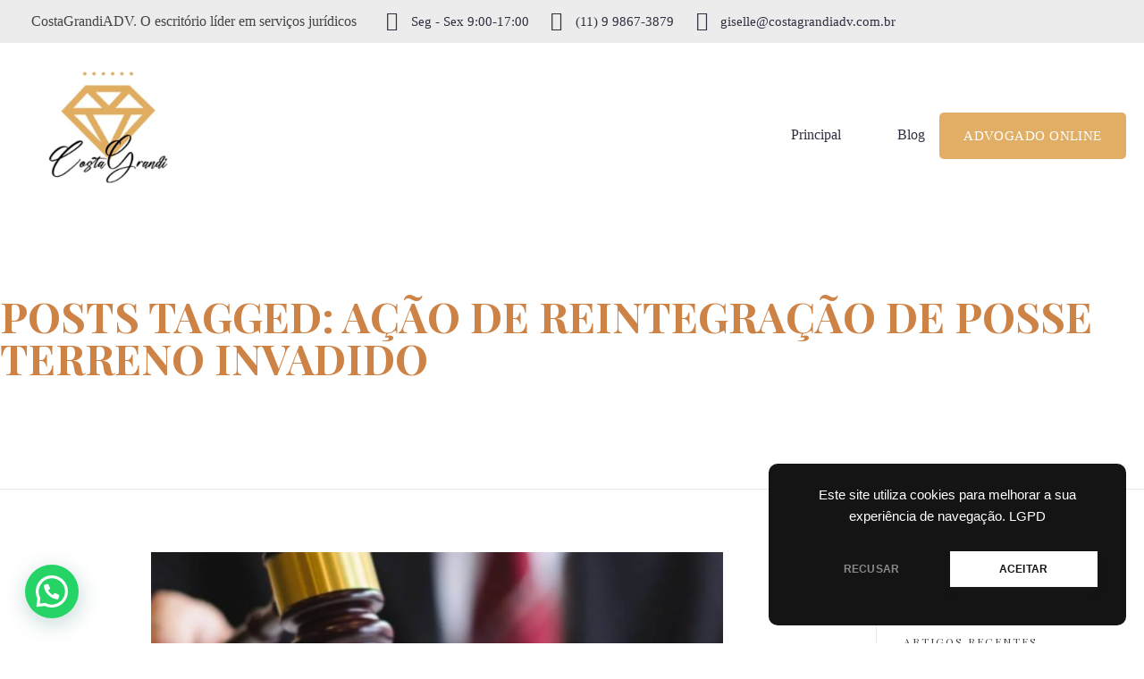

--- FILE ---
content_type: text/html; charset=UTF-8
request_url: https://costagrandiadv.com.br/tag/acao-de-reintegracao-de-posse-terreno-invadido/
body_size: 43282
content:
<!DOCTYPE html>
<html class="no-js" lang="pt-PT">
<head>
    <meta charset="UTF-8">
    <meta http-equiv="X-UA-Compatible" content="IE=edge">
    <meta name="viewport" content="width=device-width, initial-scale=1, shrink-to-fit=no">

    <!-- Preload Critical CSS -->
    <link rel="preload" href="https://costagrandiadv.com.br/wp-content/themes/phlox-pro/style.css" as="style">
    <link rel="stylesheet" href="https://costagrandiadv.com.br/wp-content/themes/phlox-pro/style.css" media="print" onload="this.onload=null;this.removeAttribute('media');">
    <noscript><link rel="stylesheet" href="https://costagrandiadv.com.br/wp-content/themes/phlox-pro/style.css"></noscript>

    <!-- Inline Critical CSS -->
    <style>
        body {
            font-family: Arial, sans-serif;
            margin: 0;
            padding: 0;
            color: #333;
        }
        /* Adicione aqui qualquer outro CSS crítico */
    </style>

    <!-- Preconnect to Google Fonts for Faster Loading -->
    <link rel="preconnect" href="https://fonts.googleapis.com">
    <link rel="preconnect" href="https://fonts.gstatic.com" crossorigin>
    <link href="https://fonts.googleapis.com/css2?family=Roboto:wght@400;700&display=swap" rel="stylesheet">

        <style>
        #wpadminbar #wp-admin-bar-p404_free_top_button .ab-icon:before {
            content: "\f103";
            color: red;
            top: 2px;
        }
    </style>
<meta name='robots' content='index, follow, max-image-preview:large, max-snippet:-1, max-video-preview:-1' />
	<style>img:is([sizes="auto" i], [sizes^="auto," i]) { contain-intrinsic-size: 3000px 1500px }</style>
	
	<!-- This site is optimized with the Yoast SEO plugin v24.1 - https://yoast.com/wordpress/plugins/seo/ -->
	<title>ação de reintegração de posse terreno invadido Archives - CostagrandiADV</title>
	<link rel="canonical" href="https://costagrandiadv.com.br/tag/acao-de-reintegracao-de-posse-terreno-invadido/" />
	<meta property="og:locale" content="pt_PT" />
	<meta property="og:type" content="article" />
	<meta property="og:title" content="ação de reintegração de posse terreno invadido Archives - CostagrandiADV" />
	<meta property="og:url" content="https://costagrandiadv.com.br/tag/acao-de-reintegracao-de-posse-terreno-invadido/" />
	<meta property="og:site_name" content="CostagrandiADV" />
	<meta property="og:image" content="https://costagrandiadv.com.br/wp-content/uploads/2022/11/Logo-Costa-Grandi.png" />
	<meta property="og:image:width" content="903" />
	<meta property="og:image:height" content="903" />
	<meta property="og:image:type" content="image/png" />
	<meta name="twitter:card" content="summary_large_image" />
	<script type="application/ld+json" class="yoast-schema-graph">{"@context":"https://schema.org","@graph":[{"@type":"CollectionPage","@id":"https://costagrandiadv.com.br/tag/acao-de-reintegracao-de-posse-terreno-invadido/","url":"https://costagrandiadv.com.br/tag/acao-de-reintegracao-de-posse-terreno-invadido/","name":"ação de reintegração de posse terreno invadido Archives - CostagrandiADV","isPartOf":{"@id":"https://costagrandiadv.com.br/#website"},"primaryImageOfPage":{"@id":"https://costagrandiadv.com.br/tag/acao-de-reintegracao-de-posse-terreno-invadido/#primaryimage"},"image":{"@id":"https://costagrandiadv.com.br/tag/acao-de-reintegracao-de-posse-terreno-invadido/#primaryimage"},"thumbnailUrl":"https://costagrandiadv.com.br/wp-content/uploads/2022/12/cropped-image-1.png","breadcrumb":{"@id":"https://costagrandiadv.com.br/tag/acao-de-reintegracao-de-posse-terreno-invadido/#breadcrumb"},"inLanguage":"pt-PT"},{"@type":"ImageObject","inLanguage":"pt-PT","@id":"https://costagrandiadv.com.br/tag/acao-de-reintegracao-de-posse-terreno-invadido/#primaryimage","url":"https://costagrandiadv.com.br/wp-content/uploads/2022/12/cropped-image-1.png","contentUrl":"https://costagrandiadv.com.br/wp-content/uploads/2022/12/cropped-image-1.png","width":640,"height":853,"caption":"image"},{"@type":"BreadcrumbList","@id":"https://costagrandiadv.com.br/tag/acao-de-reintegracao-de-posse-terreno-invadido/#breadcrumb","itemListElement":[{"@type":"ListItem","position":1,"name":"Home","item":"https://costagrandiadv.com.br/"},{"@type":"ListItem","position":2,"name":"ação de reintegração de posse terreno invadido"}]},{"@type":"WebSite","@id":"https://costagrandiadv.com.br/#website","url":"https://costagrandiadv.com.br/","name":"CostaGrandiADV","description":"Advogado Imobiliário, Usucapião, Advogado Especialista em Leilão de Imóveis, Despejo, Reintegração de Posse, Esbulho Possessório, Registro de Imóveis, Incorporação Imobiliária, Direito Imobiliário","publisher":{"@id":"https://costagrandiadv.com.br/#organization"},"potentialAction":[{"@type":"SearchAction","target":{"@type":"EntryPoint","urlTemplate":"https://costagrandiadv.com.br/?s={search_term_string}"},"query-input":{"@type":"PropertyValueSpecification","valueRequired":true,"valueName":"search_term_string"}}],"inLanguage":"pt-PT"},{"@type":"Organization","@id":"https://costagrandiadv.com.br/#organization","name":"Costa Grandi Advogados","url":"https://costagrandiadv.com.br/","logo":{"@type":"ImageObject","inLanguage":"pt-PT","@id":"https://costagrandiadv.com.br/#/schema/logo/image/","url":"https://costagrandiadv.com.br/wp-content/uploads/2022/11/Logo-Costa-Grandi.png","contentUrl":"https://costagrandiadv.com.br/wp-content/uploads/2022/11/Logo-Costa-Grandi.png","width":903,"height":903,"caption":"Costa Grandi Advogados"},"image":{"@id":"https://costagrandiadv.com.br/#/schema/logo/image/"},"sameAs":["https://www.instagram.com/gisellecoutinhograndi"]}]}</script>
	<!-- / Yoast SEO plugin. -->


<link rel='dns-prefetch' href='//www.googletagmanager.com' />
<link rel='dns-prefetch' href='//pagead2.googlesyndication.com' />
<link rel="alternate" type="application/rss+xml" title="CostagrandiADV &raquo; Feed" href="https://costagrandiadv.com.br/feed/" />
<link rel="alternate" type="application/rss+xml" title="CostagrandiADV &raquo; Feed de comentários" href="https://costagrandiadv.com.br/comments/feed/" />
<link rel="alternate" type="application/rss+xml" title="Feed de etiquetas CostagrandiADV &raquo; ação de reintegração de posse terreno invadido" href="https://costagrandiadv.com.br/tag/acao-de-reintegracao-de-posse-terreno-invadido/feed/" />
<link rel="alternate" type="application/rss+xml" title="CostagrandiADV &raquo; Stories Feed" href="https://costagrandiadv.com.br/web-stories/feed/"><script>
window._wpemojiSettings = {"baseUrl":"https:\/\/s.w.org\/images\/core\/emoji\/15.0.3\/72x72\/","ext":".png","svgUrl":"https:\/\/s.w.org\/images\/core\/emoji\/15.0.3\/svg\/","svgExt":".svg","source":{"concatemoji":"https:\/\/costagrandiadv.com.br\/wp-includes\/js\/wp-emoji-release.min.js?ver=6.7.1"}};
/*! This file is auto-generated */
!function(i,n){var o,s,e;function c(e){try{var t={supportTests:e,timestamp:(new Date).valueOf()};sessionStorage.setItem(o,JSON.stringify(t))}catch(e){}}function p(e,t,n){e.clearRect(0,0,e.canvas.width,e.canvas.height),e.fillText(t,0,0);var t=new Uint32Array(e.getImageData(0,0,e.canvas.width,e.canvas.height).data),r=(e.clearRect(0,0,e.canvas.width,e.canvas.height),e.fillText(n,0,0),new Uint32Array(e.getImageData(0,0,e.canvas.width,e.canvas.height).data));return t.every(function(e,t){return e===r[t]})}function u(e,t,n){switch(t){case"flag":return n(e,"\ud83c\udff3\ufe0f\u200d\u26a7\ufe0f","\ud83c\udff3\ufe0f\u200b\u26a7\ufe0f")?!1:!n(e,"\ud83c\uddfa\ud83c\uddf3","\ud83c\uddfa\u200b\ud83c\uddf3")&&!n(e,"\ud83c\udff4\udb40\udc67\udb40\udc62\udb40\udc65\udb40\udc6e\udb40\udc67\udb40\udc7f","\ud83c\udff4\u200b\udb40\udc67\u200b\udb40\udc62\u200b\udb40\udc65\u200b\udb40\udc6e\u200b\udb40\udc67\u200b\udb40\udc7f");case"emoji":return!n(e,"\ud83d\udc26\u200d\u2b1b","\ud83d\udc26\u200b\u2b1b")}return!1}function f(e,t,n){var r="undefined"!=typeof WorkerGlobalScope&&self instanceof WorkerGlobalScope?new OffscreenCanvas(300,150):i.createElement("canvas"),a=r.getContext("2d",{willReadFrequently:!0}),o=(a.textBaseline="top",a.font="600 32px Arial",{});return e.forEach(function(e){o[e]=t(a,e,n)}),o}function t(e){var t=i.createElement("script");t.src=e,t.defer=!0,i.head.appendChild(t)}"undefined"!=typeof Promise&&(o="wpEmojiSettingsSupports",s=["flag","emoji"],n.supports={everything:!0,everythingExceptFlag:!0},e=new Promise(function(e){i.addEventListener("DOMContentLoaded",e,{once:!0})}),new Promise(function(t){var n=function(){try{var e=JSON.parse(sessionStorage.getItem(o));if("object"==typeof e&&"number"==typeof e.timestamp&&(new Date).valueOf()<e.timestamp+604800&&"object"==typeof e.supportTests)return e.supportTests}catch(e){}return null}();if(!n){if("undefined"!=typeof Worker&&"undefined"!=typeof OffscreenCanvas&&"undefined"!=typeof URL&&URL.createObjectURL&&"undefined"!=typeof Blob)try{var e="postMessage("+f.toString()+"("+[JSON.stringify(s),u.toString(),p.toString()].join(",")+"));",r=new Blob([e],{type:"text/javascript"}),a=new Worker(URL.createObjectURL(r),{name:"wpTestEmojiSupports"});return void(a.onmessage=function(e){c(n=e.data),a.terminate(),t(n)})}catch(e){}c(n=f(s,u,p))}t(n)}).then(function(e){for(var t in e)n.supports[t]=e[t],n.supports.everything=n.supports.everything&&n.supports[t],"flag"!==t&&(n.supports.everythingExceptFlag=n.supports.everythingExceptFlag&&n.supports[t]);n.supports.everythingExceptFlag=n.supports.everythingExceptFlag&&!n.supports.flag,n.DOMReady=!1,n.readyCallback=function(){n.DOMReady=!0}}).then(function(){return e}).then(function(){var e;n.supports.everything||(n.readyCallback(),(e=n.source||{}).concatemoji?t(e.concatemoji):e.wpemoji&&e.twemoji&&(t(e.twemoji),t(e.wpemoji)))}))}((window,document),window._wpemojiSettings);
</script>
<style id='wp-emoji-styles-inline-css'>

	img.wp-smiley, img.emoji {
		display: inline !important;
		border: none !important;
		box-shadow: none !important;
		height: 1em !important;
		width: 1em !important;
		margin: 0 0.07em !important;
		vertical-align: -0.1em !important;
		background: none !important;
		padding: 0 !important;
	}
</style>
<link rel='stylesheet' id='wp-block-library-css' href='https://costagrandiadv.com.br/wp-includes/css/dist/block-library/style.min.css?ver=6.7.1' media='all' />
<style id='joinchat-button-style-inline-css'>
.wp-block-joinchat-button{border:none!important;text-align:center}.wp-block-joinchat-button figure{display:table;margin:0 auto;padding:0}.wp-block-joinchat-button figcaption{font:normal normal 400 .6em/2em var(--wp--preset--font-family--system-font,sans-serif);margin:0;padding:0}.wp-block-joinchat-button .joinchat-button__qr{background-color:#fff;border:6px solid #25d366;border-radius:30px;box-sizing:content-box;display:block;height:200px;margin:auto;overflow:hidden;padding:10px;width:200px}.wp-block-joinchat-button .joinchat-button__qr canvas,.wp-block-joinchat-button .joinchat-button__qr img{display:block;margin:auto}.wp-block-joinchat-button .joinchat-button__link{align-items:center;background-color:#25d366;border:6px solid #25d366;border-radius:30px;display:inline-flex;flex-flow:row nowrap;justify-content:center;line-height:1.25em;margin:0 auto;text-decoration:none}.wp-block-joinchat-button .joinchat-button__link:before{background:transparent var(--joinchat-ico) no-repeat center;background-size:100%;content:"";display:block;height:1.5em;margin:-.75em .75em -.75em 0;width:1.5em}.wp-block-joinchat-button figure+.joinchat-button__link{margin-top:10px}@media (orientation:landscape)and (min-height:481px),(orientation:portrait)and (min-width:481px){.wp-block-joinchat-button.joinchat-button--qr-only figure+.joinchat-button__link{display:none}}@media (max-width:480px),(orientation:landscape)and (max-height:480px){.wp-block-joinchat-button figure{display:none}}

</style>
<style id='classic-theme-styles-inline-css'>
/*! This file is auto-generated */
.wp-block-button__link{color:#fff;background-color:#32373c;border-radius:9999px;box-shadow:none;text-decoration:none;padding:calc(.667em + 2px) calc(1.333em + 2px);font-size:1.125em}.wp-block-file__button{background:#32373c;color:#fff;text-decoration:none}
</style>
<style id='global-styles-inline-css'>
:root{--wp--preset--aspect-ratio--square: 1;--wp--preset--aspect-ratio--4-3: 4/3;--wp--preset--aspect-ratio--3-4: 3/4;--wp--preset--aspect-ratio--3-2: 3/2;--wp--preset--aspect-ratio--2-3: 2/3;--wp--preset--aspect-ratio--16-9: 16/9;--wp--preset--aspect-ratio--9-16: 9/16;--wp--preset--color--black: #000000;--wp--preset--color--cyan-bluish-gray: #abb8c3;--wp--preset--color--white: #ffffff;--wp--preset--color--pale-pink: #f78da7;--wp--preset--color--vivid-red: #cf2e2e;--wp--preset--color--luminous-vivid-orange: #ff6900;--wp--preset--color--luminous-vivid-amber: #fcb900;--wp--preset--color--light-green-cyan: #7bdcb5;--wp--preset--color--vivid-green-cyan: #00d084;--wp--preset--color--pale-cyan-blue: #8ed1fc;--wp--preset--color--vivid-cyan-blue: #0693e3;--wp--preset--color--vivid-purple: #9b51e0;--wp--preset--gradient--vivid-cyan-blue-to-vivid-purple: linear-gradient(135deg,rgba(6,147,227,1) 0%,rgb(155,81,224) 100%);--wp--preset--gradient--light-green-cyan-to-vivid-green-cyan: linear-gradient(135deg,rgb(122,220,180) 0%,rgb(0,208,130) 100%);--wp--preset--gradient--luminous-vivid-amber-to-luminous-vivid-orange: linear-gradient(135deg,rgba(252,185,0,1) 0%,rgba(255,105,0,1) 100%);--wp--preset--gradient--luminous-vivid-orange-to-vivid-red: linear-gradient(135deg,rgba(255,105,0,1) 0%,rgb(207,46,46) 100%);--wp--preset--gradient--very-light-gray-to-cyan-bluish-gray: linear-gradient(135deg,rgb(238,238,238) 0%,rgb(169,184,195) 100%);--wp--preset--gradient--cool-to-warm-spectrum: linear-gradient(135deg,rgb(74,234,220) 0%,rgb(151,120,209) 20%,rgb(207,42,186) 40%,rgb(238,44,130) 60%,rgb(251,105,98) 80%,rgb(254,248,76) 100%);--wp--preset--gradient--blush-light-purple: linear-gradient(135deg,rgb(255,206,236) 0%,rgb(152,150,240) 100%);--wp--preset--gradient--blush-bordeaux: linear-gradient(135deg,rgb(254,205,165) 0%,rgb(254,45,45) 50%,rgb(107,0,62) 100%);--wp--preset--gradient--luminous-dusk: linear-gradient(135deg,rgb(255,203,112) 0%,rgb(199,81,192) 50%,rgb(65,88,208) 100%);--wp--preset--gradient--pale-ocean: linear-gradient(135deg,rgb(255,245,203) 0%,rgb(182,227,212) 50%,rgb(51,167,181) 100%);--wp--preset--gradient--electric-grass: linear-gradient(135deg,rgb(202,248,128) 0%,rgb(113,206,126) 100%);--wp--preset--gradient--midnight: linear-gradient(135deg,rgb(2,3,129) 0%,rgb(40,116,252) 100%);--wp--preset--font-size--small: 13px;--wp--preset--font-size--medium: 20px;--wp--preset--font-size--large: 36px;--wp--preset--font-size--x-large: 42px;--wp--preset--spacing--20: 0.44rem;--wp--preset--spacing--30: 0.67rem;--wp--preset--spacing--40: 1rem;--wp--preset--spacing--50: 1.5rem;--wp--preset--spacing--60: 2.25rem;--wp--preset--spacing--70: 3.38rem;--wp--preset--spacing--80: 5.06rem;--wp--preset--shadow--natural: 6px 6px 9px rgba(0, 0, 0, 0.2);--wp--preset--shadow--deep: 12px 12px 50px rgba(0, 0, 0, 0.4);--wp--preset--shadow--sharp: 6px 6px 0px rgba(0, 0, 0, 0.2);--wp--preset--shadow--outlined: 6px 6px 0px -3px rgba(255, 255, 255, 1), 6px 6px rgba(0, 0, 0, 1);--wp--preset--shadow--crisp: 6px 6px 0px rgba(0, 0, 0, 1);}:where(.is-layout-flex){gap: 0.5em;}:where(.is-layout-grid){gap: 0.5em;}body .is-layout-flex{display: flex;}.is-layout-flex{flex-wrap: wrap;align-items: center;}.is-layout-flex > :is(*, div){margin: 0;}body .is-layout-grid{display: grid;}.is-layout-grid > :is(*, div){margin: 0;}:where(.wp-block-columns.is-layout-flex){gap: 2em;}:where(.wp-block-columns.is-layout-grid){gap: 2em;}:where(.wp-block-post-template.is-layout-flex){gap: 1.25em;}:where(.wp-block-post-template.is-layout-grid){gap: 1.25em;}.has-black-color{color: var(--wp--preset--color--black) !important;}.has-cyan-bluish-gray-color{color: var(--wp--preset--color--cyan-bluish-gray) !important;}.has-white-color{color: var(--wp--preset--color--white) !important;}.has-pale-pink-color{color: var(--wp--preset--color--pale-pink) !important;}.has-vivid-red-color{color: var(--wp--preset--color--vivid-red) !important;}.has-luminous-vivid-orange-color{color: var(--wp--preset--color--luminous-vivid-orange) !important;}.has-luminous-vivid-amber-color{color: var(--wp--preset--color--luminous-vivid-amber) !important;}.has-light-green-cyan-color{color: var(--wp--preset--color--light-green-cyan) !important;}.has-vivid-green-cyan-color{color: var(--wp--preset--color--vivid-green-cyan) !important;}.has-pale-cyan-blue-color{color: var(--wp--preset--color--pale-cyan-blue) !important;}.has-vivid-cyan-blue-color{color: var(--wp--preset--color--vivid-cyan-blue) !important;}.has-vivid-purple-color{color: var(--wp--preset--color--vivid-purple) !important;}.has-black-background-color{background-color: var(--wp--preset--color--black) !important;}.has-cyan-bluish-gray-background-color{background-color: var(--wp--preset--color--cyan-bluish-gray) !important;}.has-white-background-color{background-color: var(--wp--preset--color--white) !important;}.has-pale-pink-background-color{background-color: var(--wp--preset--color--pale-pink) !important;}.has-vivid-red-background-color{background-color: var(--wp--preset--color--vivid-red) !important;}.has-luminous-vivid-orange-background-color{background-color: var(--wp--preset--color--luminous-vivid-orange) !important;}.has-luminous-vivid-amber-background-color{background-color: var(--wp--preset--color--luminous-vivid-amber) !important;}.has-light-green-cyan-background-color{background-color: var(--wp--preset--color--light-green-cyan) !important;}.has-vivid-green-cyan-background-color{background-color: var(--wp--preset--color--vivid-green-cyan) !important;}.has-pale-cyan-blue-background-color{background-color: var(--wp--preset--color--pale-cyan-blue) !important;}.has-vivid-cyan-blue-background-color{background-color: var(--wp--preset--color--vivid-cyan-blue) !important;}.has-vivid-purple-background-color{background-color: var(--wp--preset--color--vivid-purple) !important;}.has-black-border-color{border-color: var(--wp--preset--color--black) !important;}.has-cyan-bluish-gray-border-color{border-color: var(--wp--preset--color--cyan-bluish-gray) !important;}.has-white-border-color{border-color: var(--wp--preset--color--white) !important;}.has-pale-pink-border-color{border-color: var(--wp--preset--color--pale-pink) !important;}.has-vivid-red-border-color{border-color: var(--wp--preset--color--vivid-red) !important;}.has-luminous-vivid-orange-border-color{border-color: var(--wp--preset--color--luminous-vivid-orange) !important;}.has-luminous-vivid-amber-border-color{border-color: var(--wp--preset--color--luminous-vivid-amber) !important;}.has-light-green-cyan-border-color{border-color: var(--wp--preset--color--light-green-cyan) !important;}.has-vivid-green-cyan-border-color{border-color: var(--wp--preset--color--vivid-green-cyan) !important;}.has-pale-cyan-blue-border-color{border-color: var(--wp--preset--color--pale-cyan-blue) !important;}.has-vivid-cyan-blue-border-color{border-color: var(--wp--preset--color--vivid-cyan-blue) !important;}.has-vivid-purple-border-color{border-color: var(--wp--preset--color--vivid-purple) !important;}.has-vivid-cyan-blue-to-vivid-purple-gradient-background{background: var(--wp--preset--gradient--vivid-cyan-blue-to-vivid-purple) !important;}.has-light-green-cyan-to-vivid-green-cyan-gradient-background{background: var(--wp--preset--gradient--light-green-cyan-to-vivid-green-cyan) !important;}.has-luminous-vivid-amber-to-luminous-vivid-orange-gradient-background{background: var(--wp--preset--gradient--luminous-vivid-amber-to-luminous-vivid-orange) !important;}.has-luminous-vivid-orange-to-vivid-red-gradient-background{background: var(--wp--preset--gradient--luminous-vivid-orange-to-vivid-red) !important;}.has-very-light-gray-to-cyan-bluish-gray-gradient-background{background: var(--wp--preset--gradient--very-light-gray-to-cyan-bluish-gray) !important;}.has-cool-to-warm-spectrum-gradient-background{background: var(--wp--preset--gradient--cool-to-warm-spectrum) !important;}.has-blush-light-purple-gradient-background{background: var(--wp--preset--gradient--blush-light-purple) !important;}.has-blush-bordeaux-gradient-background{background: var(--wp--preset--gradient--blush-bordeaux) !important;}.has-luminous-dusk-gradient-background{background: var(--wp--preset--gradient--luminous-dusk) !important;}.has-pale-ocean-gradient-background{background: var(--wp--preset--gradient--pale-ocean) !important;}.has-electric-grass-gradient-background{background: var(--wp--preset--gradient--electric-grass) !important;}.has-midnight-gradient-background{background: var(--wp--preset--gradient--midnight) !important;}.has-small-font-size{font-size: var(--wp--preset--font-size--small) !important;}.has-medium-font-size{font-size: var(--wp--preset--font-size--medium) !important;}.has-large-font-size{font-size: var(--wp--preset--font-size--large) !important;}.has-x-large-font-size{font-size: var(--wp--preset--font-size--x-large) !important;}
:where(.wp-block-post-template.is-layout-flex){gap: 1.25em;}:where(.wp-block-post-template.is-layout-grid){gap: 1.25em;}
:where(.wp-block-columns.is-layout-flex){gap: 2em;}:where(.wp-block-columns.is-layout-grid){gap: 2em;}
:root :where(.wp-block-pullquote){font-size: 1.5em;line-height: 1.6;}
</style>
<link rel='stylesheet' id='contact-form-7-css' href='https://costagrandiadv.com.br/wp-content/plugins/contact-form-7/includes/css/styles.css?ver=6.0.2' media='all' />
<style id='dominant-color-styles-inline-css'>
img[data-dominant-color]:not(.has-transparency) { background-color: var(--dominant-color); }
</style>
<link rel='stylesheet' id='ez-toc-css' href='https://costagrandiadv.com.br/wp-content/plugins/easy-table-of-contents/assets/css/screen.min.css?ver=2.0.71' media='all' />
<style id='ez-toc-inline-css'>
div#ez-toc-container .ez-toc-title {font-size: 120%;}div#ez-toc-container .ez-toc-title {font-weight: 500;}div#ez-toc-container ul li {font-size: 95%;}div#ez-toc-container ul li {font-weight: 500;}div#ez-toc-container nav ul ul li {font-size: 90%;}
.ez-toc-container-direction {direction: ltr;}.ez-toc-counter ul{counter-reset: item ;}.ez-toc-counter nav ul li a::before {content: counters(item, '.', decimal) '. ';display: inline-block;counter-increment: item;flex-grow: 0;flex-shrink: 0;margin-right: .2em; float: left; }.ez-toc-widget-direction {direction: ltr;}.ez-toc-widget-container ul{counter-reset: item ;}.ez-toc-widget-container nav ul li a::before {content: counters(item, '.', decimal) '. ';display: inline-block;counter-increment: item;flex-grow: 0;flex-shrink: 0;margin-right: .2em; float: left; }
</style>
<link rel='stylesheet' id='auxin-base-css' href='https://costagrandiadv.com.br/wp-content/themes/phlox-pro/css/base.css?ver=5.15.5' media='all' />
<link rel='stylesheet' id='auxin-front-icon-css' href='https://costagrandiadv.com.br/wp-content/themes/phlox-pro/css/auxin-icon.css?ver=5.15.5' media='all' />
<link rel='stylesheet' id='auxin-main-css' href='https://costagrandiadv.com.br/wp-content/themes/phlox-pro/css/main.css?ver=5.15.5' media='all' />
<link rel='stylesheet' id='joinchat-css' href='https://costagrandiadv.com.br/wp-content/plugins/creame-whatsapp-me/public/css/joinchat.min.css?ver=5.2.1' media='all' />
<link rel='stylesheet' id='auxin-custom-css' href='https://costagrandiadv.com.br/wp-content/uploads/phlox-pro/custom.css?ver=7' media='all' />
<link rel='stylesheet' id='auxin-go-pricing-css' href='https://costagrandiadv.com.br/wp-content/themes/phlox-pro/css/go-pricing.css?ver=5.15.5' media='all' />
<link rel='stylesheet' id='auxin-portfolio-css' href='https://costagrandiadv.com.br/wp-content/themes/phlox-pro/css/portfolio.css?ver=2.3.7' media='all' />
<link rel='stylesheet' id='auxin-elementor-base-css' href='https://costagrandiadv.com.br/wp-content/themes/phlox-pro/css/other/elementor.css?ver=5.15.5' media='all' />
<link rel='stylesheet' id='elementor-frontend-css' href='https://costagrandiadv.com.br/wp-content/plugins/elementor/assets/css/frontend.min.css?ver=3.25.11' media='all' />
<link rel='stylesheet' id='elementor-post-10102-css' href='https://costagrandiadv.com.br/wp-content/uploads/elementor/css/post-10102.css?ver=1762762421' media='all' />
<link rel='stylesheet' id='elementor-post-10085-css' href='https://costagrandiadv.com.br/wp-content/uploads/elementor/css/post-10085.css?ver=1762762421' media='all' />
<link rel='stylesheet' id='google-fonts-1-css' href='https://fonts.googleapis.com/css?family=Playfair+Display%3A100%2C100italic%2C200%2C200italic%2C300%2C300italic%2C400%2C400italic%2C500%2C500italic%2C600%2C600italic%2C700%2C700italic%2C800%2C800italic%2C900%2C900italic&#038;display=auto&#038;ver=6.7.1' media='all' />
<link rel="preconnect" href="https://fonts.gstatic.com/" crossorigin><script src="https://costagrandiadv.com.br/wp-includes/js/jquery/jquery.min.js?ver=3.7.1" id="jquery-core-js"></script>
<script src="https://costagrandiadv.com.br/wp-includes/js/jquery/jquery-migrate.min.js?ver=3.4.1" id="jquery-migrate-js"></script>
<script src="https://costagrandiadv.com.br/wp-content/plugins/auxin-pro-tools/admin/assets/js/elementor/widgets.js?ver=1.9.1" id="auxin-elementor-pro-widgets-js"></script>
<script id="auxin-modernizr-js-extra">
var auxin = {"ajax_url":"https:\/\/costagrandiadv.com.br\/wp-admin\/admin-ajax.php","is_rtl":"","is_reponsive":"1","is_framed":"","frame_width":"20","wpml_lang":"en","uploadbaseurl":"https:\/\/costagrandiadv.com.br\/wp-content\/uploads","nonce":"965b63f7bb"};
</script>
<script id="auxin-modernizr-js-before">
/* < ![CDATA[ */
function auxinNS(n){for(var e=n.split("."),a=window,i="",r=e.length,t=0;r>t;t++)"window"!=e[t]&&(i=e[t],a[i]=a[i]||{},a=a[i]);return a;}
/* ]]> */
</script>
<script src="https://costagrandiadv.com.br/wp-content/themes/phlox-pro/js/solo/modernizr-custom.min.js?ver=5.15.5" id="auxin-modernizr-js"></script>

<!-- Google tag (gtag.js) snippet added by Site Kit -->

<!-- Google Analytics snippet added by Site Kit -->
<script src="https://www.googletagmanager.com/gtag/js?id=GT-PLHHNGZ" id="google_gtagjs-js" async></script>
<script id="google_gtagjs-js-after">
window.dataLayer = window.dataLayer || [];function gtag(){dataLayer.push(arguments);}
gtag("set","linker",{"domains":["costagrandiadv.com.br"]});
gtag("js", new Date());
gtag("set", "developer_id.dZTNiMT", true);
gtag("config", "GT-PLHHNGZ");
</script>

<!-- End Google tag (gtag.js) snippet added by Site Kit -->
<link rel="https://api.w.org/" href="https://costagrandiadv.com.br/wp-json/" /><link rel="alternate" title="JSON" type="application/json" href="https://costagrandiadv.com.br/wp-json/wp/v2/tags/34991" /><link rel="EditURI" type="application/rsd+xml" title="RSD" href="https://costagrandiadv.com.br/xmlrpc.php?rsd" />
<meta name="generator" content="WordPress 6.7.1" />
<meta name="generator" content="auto-sizes 1.4.0">
<meta name="generator" content="dominant-color-images 1.2.0">
<meta name="generator" content="Site Kit by Google 1.142.0" /><meta name="generator" content="performant-translations 1.2.0">
<meta name="generator" content="webp-uploads 2.4.0">
<!-- Chrome, Firefox OS and Opera -->
<meta name="theme-color" content="#1bb0ce" />
<!-- Windows Phone -->
<meta name="msapplication-navbutton-color" content="#1bb0ce" />
<!-- iOS Safari -->
<meta name="apple-mobile-web-app-capable" content="yes">
<meta name="apple-mobile-web-app-status-bar-style" content="black-translucent">


<!-- Google AdSense meta tags added by Site Kit -->
<meta name="google-adsense-platform-account" content="ca-host-pub-2644536267352236">
<meta name="google-adsense-platform-domain" content="sitekit.withgoogle.com">
<!-- End Google AdSense meta tags added by Site Kit -->
<meta name="generator" content="Elementor 3.25.11; features: e_font_icon_svg, e_optimized_control_loading, e_element_cache; settings: css_print_method-external, google_font-enabled, font_display-auto">
<style>.recentcomments a{display:inline !important;padding:0 !important;margin:0 !important;}</style><meta name="generator" content="optimization-detective 0.9.0">
			<style>
				.e-con.e-parent:nth-of-type(n+4):not(.e-lazyloaded):not(.e-no-lazyload),
				.e-con.e-parent:nth-of-type(n+4):not(.e-lazyloaded):not(.e-no-lazyload) * {
					background-image: none !important;
				}
				@media screen and (max-height: 1024px) {
					.e-con.e-parent:nth-of-type(n+3):not(.e-lazyloaded):not(.e-no-lazyload),
					.e-con.e-parent:nth-of-type(n+3):not(.e-lazyloaded):not(.e-no-lazyload) * {
						background-image: none !important;
					}
				}
				@media screen and (max-height: 640px) {
					.e-con.e-parent:nth-of-type(n+2):not(.e-lazyloaded):not(.e-no-lazyload),
					.e-con.e-parent:nth-of-type(n+2):not(.e-lazyloaded):not(.e-no-lazyload) * {
						background-image: none !important;
					}
				}
			</style>
			<meta name="generator" content="embed-optimizer 0.4.0">

<!-- Google AdSense snippet added by Site Kit -->
<script async src="https://pagead2.googlesyndication.com/pagead/js/adsbygoogle.js?client=ca-pub-2839731237569500&amp;host=ca-host-pub-2644536267352236" crossorigin="anonymous"></script>

<!-- End Google AdSense snippet added by Site Kit -->

<!-- Google Tag Manager snippet added by Site Kit -->
<script>
			( function( w, d, s, l, i ) {
				w[l] = w[l] || [];
				w[l].push( {'gtm.start': new Date().getTime(), event: 'gtm.js'} );
				var f = d.getElementsByTagName( s )[0],
					j = d.createElement( s ), dl = l != 'dataLayer' ? '&l=' + l : '';
				j.async = true;
				j.src = 'https://www.googletagmanager.com/gtm.js?id=' + i + dl;
				f.parentNode.insertBefore( j, f );
			} )( window, document, 'script', 'dataLayer', 'GTM-NHVBWZL' );
			
</script>

<!-- End Google Tag Manager snippet added by Site Kit -->
<link rel="icon" href="https://costagrandiadv.com.br/wp-content/uploads/2022/10/costagrandi-ico-250-250-96x96.png" sizes="32x32" />
<link rel="icon" href="https://costagrandiadv.com.br/wp-content/uploads/2022/10/costagrandi-ico-250-250.png" sizes="192x192" />
<link rel="apple-touch-icon" href="https://costagrandiadv.com.br/wp-content/uploads/2022/10/costagrandi-ico-250-250.png" />
<meta name="msapplication-TileImage" content="https://costagrandiadv.com.br/wp-content/uploads/2022/10/costagrandi-ico-250-250.png" />
		<style id="wp-custom-css">
			/* Page-Header */
.page-header .aux-breadcrumbs .auxicon-arrow:before{
    font-size: 8px;
}
.page-header .aux-container{
    padding: 75px 0;
    display: flex;
    flex-direction: column-reverse;
    justify-content: center;
}
.page-header .aux-breadcrumbs{
     margin: 0;
}
.page-header .aux-page-title-entry{
    margin: 0 0 21px 0!important;
}
.page-header .aux-breadcrumbs{
     margin-top: 0px!important;
}
.single-post .entry-header .entry-title {
    text-align: center;
	  line-height: 1.3em;
}
.single-post .page-header .page-title{
    max-width: 1000px;
    line-height: 1.3em;
}
.single-post  .page-header .aux-page-title-entry {
    margin: 0 0 13px 0!important;
}
.single-post .page-header .aux-container{
    padding: 88px 0 54px;
}
.single-post .aux-media-image a img{
    border-radius: 20px!important;
}
.single-post .aux-primary {
    padding-top: 150px!important;
}
.hentry .entry-info [class^="entry-"] ~ [class^="entry-"]:before {
    width: 2px;
    height: 9px;
    border-radius: 0;
}
.single-post  .entry-info {
    margin: 25px 0 34px;
	  text-align: center;
}
.single-post  .entry-content{
    margin-left: 16%!important;
    margin-right: 16%!important;
	  margin-bottom: 100px;
}
.single-post .aux-comments{
	    margin-left: 16%!important;
    margin-right: 16%!important;
}
.single-post .hentry .entry-meta{
    padding: 0;
    margin-left: 16%!important;
    margin-right: 16%!important;
	  border: none;
}
.single-post .entry-meta .aux-single-post-share{
    width: 63px;
    height: 64px;
    background-color:var( --e-global-color-secondary );
    border-radius: 9px;
    display: flex;
    justify-content: center;
    align-items: center;
	    transition: all 150ms ease-out;
}
.single-post .entry-meta .aux-single-post-share:hover{
	    background-color: var( --e-global-color-primary );
}

.single-post .wpulike-heart{
    width: 63px;
    height: 64px;
    background-color: var( --e-global-color-secondary );
    border-radius: 9px;
    display: flex;
    justify-content: center;
    align-items: center;
	  margin-right: 15px!important;
	transition: all 150ms ease-out;
}
.single-post .wpulike-heart:hover{
	    background-color: var( --e-global-color-primary );
}
.single-post .comments-title{
    border-top: 1px solid #aaaaaa57;
	  padding-top: 52px;
}
.single-post .entry-main{
    margin-bottom: 61px;
}
.single-post .aux-commentlist li{
    background-color: #F2F2F2;
    border-radius: 7px;
    overflow: hidden;
    padding: 25px 37px 17px;	
    margin-bottom: 30px;
}
.single-post .comment img{
    width: 90px;
    height: 90px;
    border: none;
    border-radius: 100px;
}
.single-post .aux-commentlist .comment img{
    margin-right: 25px;
}
.single-post .comment .comment-body{
    margin-left: 115px;
	  margin-top: 25px;
}
.single-post  .comment-author-commenterm5 .comment-reply-link{
    font-size: 15px!important;
    font-weight: 400!important;
    letter-spacing: 0.15px!important;
    color: #1e1e1ecc!important;
}
.single-post .aux-commentlist .children  li{
    background: none!important;
}
.aux-commentlist.skin-arrow-links .children {
    padding-top: 22px;
}
.single-post .comment-respond{
    margin-left: 16%!important;
    margin-right: 16%!important;
}
.single-post .aux-input-group input, .single-post .aux-input-group textarea{
    width: 100%!important;
    height: 60px!important;
    border-radius: 10px;
    background-color: #F2F2F2;
    border: none;
}
.single-post .aux-input-group textarea{
	  min-height: 161px!important;
	  height: 161px!important;
}
.single-post .aux-form-cookies-consent{
    display: none;
}
.single-post .comment-form  .form-submit .submit{
    background-color: var( --e-global-color-secondary );
    border-radius: 5px;
}
.single-post .form-submit{
    text-align: right;
    margin-top: 45px;
}
.single-post .comment-respond{
    margin-top: 81px!important;
}
.single-post .comment-form {
    margin-bottom: 141px;
}
.single-post .entry-media{
   margin-bottom: 41px;
}
 .aux-header-overlay{
    background-image: url(/wp-content/uploads/2021/11/Path-1540.svg);
    background-position: -15% 24%;
    background-repeat: no-repeat;
    background-size: 36%;
}
@media only screen and (max-width: 1025px) {
.single-post .entry-content, .single-post .hentry .entry-meta, .single-post .aux-comments, .single-post .comment-respond {
    margin-left: 5%!important;
    margin-right: 5%!important;
}
.single-post .comment-respond{
   margin-top: 0!important;
}
 .aux-header-overlay{
   background-size: cover!important;
background-position:-277px 33%;
}
.single-post .entry-main .entry-header{
    margin-left: 12%!important;
    margin-right: 12%!important;
}
.single-post .wpulike-heart, .single-post .entry-meta .aux-single-post-share {
    width: 51px;
    height: 51px;
}
}
@media only screen and (max-width: 767px) {
.aux-header-overlay{
    background-position: -192px 25%;
    background-size: 99%!important;
}
}
.single-post .form-submit input[type="submit"]:hover{
background-color: var( --e-global-color-primary );
}
.single-post .page-title{
display: none;
}
.single-post .page-title-group:after{
    content: "Blog";
	  font-family: 'Playfair Display';
	    color: var(--e-global-color-primary);
    font-size: 64px;
    font-weight: bold;
    text-transform: uppercase;
}
@media only screen and (max-width: 1025px) {
.single-post .page-title-group:after{
    font-size: 47px;
}
.single-post .page-header .aux-container{
    padding: 55px 50px;
}
}
@media only screen and (max-width: 1440px) and (min-width: 1025px) {
.page-header .page-title{
    font-size: 47px;
}
}
@media only screen and (max-width: 1360px) and (min-width: 1025px) {
 .aux-header-overlay{
    background-position: -28% 20%;
    background-size: 50%;
}}
.aux-breadcrumbs span a:hover{
    color: var(--e-global-color-primary)!important;
}
.single-post .aux-media-frame img{
    box-shadow: 0 3px 30px #0000001c;
}
.single-post .aux-media-frame.aux-media-image{
    overflow: visible;
}
.single-post  .entry-author .author a, .single-post .entry-info .entry-tax a:hover, .single-post .hentry footer.entry-meta .entry-tax a:hover{
    color: var(--e-global-color-primary);
}
.single-post  .comment-reply-link{
	position:relative;
}
.single-post  .comment-reply-link:after{
    content: "";
    width: 15px;
    height: 1px;
    position: absolute;
    left: -19px;
    background-color: #1E1E1E;
    top: 11px;
} 
.single-post  .comment  .comment-reply-nav{
    position: absolute;
    top: 11px;
    left: 175px;
    transform: translateX(50%);
}
.single-post .comment-author  time{
    margin-top: 4px;
}
.single-post .comment-body .wpulike-default{
	display:none;
}
.aux-commentlist.skin-arrow-links .children {
    padding-top: 42px;
}
@media only screen and (max-width: 1025px)   {
.single-post .comment-author-commenterm5 .comment-reply-link {
    font-size: 13px!important;
}
.single-post .comment .comment-reply-nav{
    top: 4px;
    left: 144px;
}
}
@media only screen and (max-width: 600px){
.single-post .comment .comment-body {
    margin-left: 0;
    margin-top: 55px;
}
}
.aux-commentlist.skin-arrow-links .children  li {
    padding-left: 38px;
}
.single-post .aux-commentlist  .children{
	position:relative;
}
@media only screen and (max-width: 768px) {
.single-post .entry-main .entry-header, .single-post .aux-narrow-context .entry-info, .single-post .entry-content,  .single-post .hentry .entry-meta, .single-post .aux-comments{
    margin-left: 0%!important;
    margin-right: 0%!important;
}
.single-post .comment-respond {
    margin-left: 0%!important;
    margin-right: 0%!important;
}
}
@media only screen and (max-width: 500px) {
.aux-breadcrumbs span.breadcrumb-icon:nth-child(7), .aux-breadcrumbs span:nth-child(8), .single-post .hentry .entry-info .entry-author{
    display: none;
}
.single-post .aux-primary {
    padding-top: 75px!important;
}
.single-post .wpulike-heart, .single-post .entry-meta .aux-single-post-share {
    width: 47px;
    height: 47px;
}
.aux-resp.single-post .hentry footer.entry-meta {
    align-items: center;	
}
.single-post .aux-commentlist .comment{
    display: flex;
    flex-direction: column;
}
.single-post .comment-author{
  margin-top: 20px;
	margin-left: 0!important;
}
.single-post .comment .comment-body {
    margin-top: 18px;
}
.single-post .comment-reply-title {
    font-size: 30px;
}

.single-post .children li{
   padding: 0!important;
}
.single-post .comment .comment-reply-nav {
    top: 113px;
    left: 27px;
}

.single-post .aux-commentlist .children:before{
    top: 24px;
    left: 0px;
}
.single-post .form-submit input[type="submit"]{
   width: 100%;
}
.single-post .form-submit{
    margin-top: 0;
}
}
.single-post .category-uncategorized .entry-author a{
    color: var(--e-global-color-secondary);
}
.single-post .content .comments-title{
     margin-bottom: 35px;
}
.aux-input-group input::placeholder{
    font-style: normal!important;
}
.aux-input-group input{
		padding-left: 25px!important;
}
.comment-respond .comment-reply-title{
    margin-bottom: 0;
}
.single-post .content .comment-notes{
    margin-bottom: 48px;
}
.single-post .wp_ulike_is_liked .wp_ulike_btn:before{
	color:red;
}
@media only screen and (max-width: 768px) {
.single-post .entry-content{
    margin-bottom: 45px;
}
}
@media only screen and (max-width: 1440px) {
.single-post .aux-primary {
    padding-top: 75px!important;
}
}


		</style>
		</head>

<body class="archive tag tag-acao-de-reintegracao-de-posse-terreno-invadido tag-34991 wp-custom-logo auxin-pro elementor-default elementor-kit-10108 phlox-pro aux-dom-unready aux-full-width aux-resp aux-s-fhd  aux-page-animation-off _auxels"  data-framed="">
		<!-- Google Tag Manager (noscript) snippet added by Site Kit -->
		<noscript>
			<iframe src="https://www.googletagmanager.com/ns.html?id=GTM-NHVBWZL" height="0" width="0" style="display:none;visibility:hidden"></iframe>
		</noscript>
		<!-- End Google Tag Manager (noscript) snippet added by Site Kit -->
		
<div id="inner-body">
    <header class="aux-elementor-header" id="site-elementor-header" itemscope="itemscope" itemtype="https://schema.org/WPHeader" data-sticky-height="80"  >
        <div class="aux-wrapper">
            <div class="aux-header aux-header-elements-wrapper">
            		<div data-elementor-type="header" data-elementor-id="10102" class="elementor elementor-10102">
						<section class="elementor-section elementor-top-section elementor-element elementor-element-83db42f elementor-section-content-middle elementor-section-boxed elementor-section-height-default elementor-section-height-default" data-id="83db42f" data-element_type="section" data-settings="{&quot;background_background&quot;:&quot;classic&quot;}">
						<div class="elementor-container elementor-column-gap-no">
					<div class="aux-parallax-section elementor-column elementor-col-33 elementor-top-column elementor-element elementor-element-e0e420c" data-id="e0e420c" data-element_type="column">
			<div class="elementor-widget-wrap elementor-element-populated">
						<div class="elementor-element elementor-element-774beca elementor-widget elementor-widget-text-editor" data-id="774beca" data-element_type="widget" data-widget_type="text-editor.default">
				<div class="elementor-widget-container">
							<p>CostaGrandiADV. O escritório líder em serviços jurídicos</p>						</div>
				</div>
					</div>
		</div>
				<div class="aux-parallax-section elementor-column elementor-col-33 elementor-top-column elementor-element elementor-element-bf004d9" data-id="bf004d9" data-element_type="column">
			<div class="elementor-widget-wrap elementor-element-populated">
						<div class="elementor-element elementor-element-76ccf40 elementor-position-left elementor-vertical-align-middle elementor-widget__width-auto elementor-view-default elementor-mobile-position-top elementor-widget elementor-widget-icon-box" data-id="76ccf40" data-element_type="widget" data-widget_type="icon-box.default">
				<div class="elementor-widget-container">
					<div class="elementor-icon-box-wrapper">

						<div class="elementor-icon-box-icon">
				<a href="#" class="elementor-icon elementor-animation-" tabindex="-1">
				<i aria-hidden="true" class="auxicon auxicon-ios-clock-outline"></i>				</a>
			</div>
			
						<div class="elementor-icon-box-content">

				
									<p class="elementor-icon-box-description">
						Seg - Sex 9:00-17:00					</p>
				
			</div>
			
		</div>
				</div>
				</div>
				<div class="elementor-element elementor-element-bb4e0a2 elementor-position-left elementor-vertical-align-middle elementor-widget__width-auto elementor-view-default elementor-mobile-position-top elementor-widget elementor-widget-icon-box" data-id="bb4e0a2" data-element_type="widget" data-widget_type="icon-box.default">
				<div class="elementor-widget-container">
					<div class="elementor-icon-box-wrapper">

						<div class="elementor-icon-box-icon">
				<a href="#" class="elementor-icon elementor-animation-" tabindex="-1">
				<i aria-hidden="true" class="auxicon auxicon-headset-sound-streamline"></i>				</a>
			</div>
			
						<div class="elementor-icon-box-content">

				
									<p class="elementor-icon-box-description">
						(11) 9 9867-3879					</p>
				
			</div>
			
		</div>
				</div>
				</div>
				<div class="elementor-element elementor-element-96de39b elementor-position-left elementor-vertical-align-middle elementor-widget__width-auto aux-appear-watch-animation aux-fade-in elementor-view-default elementor-mobile-position-top elementor-widget elementor-widget-icon-box" data-id="96de39b" data-element_type="widget" data-widget_type="icon-box.default">
				<div class="elementor-widget-container">
					<div class="elementor-icon-box-wrapper">

						<div class="elementor-icon-box-icon">
				<a href="#" class="elementor-icon elementor-animation-" tabindex="-1">
				<i aria-hidden="true" class="auxicon auxicon-email-mail-streamline"></i>				</a>
			</div>
			
						<div class="elementor-icon-box-content">

				
									<p class="elementor-icon-box-description">
						giselle@costagrandiadv.com.br					</p>
				
			</div>
			
		</div>
				</div>
				</div>
					</div>
		</div>
				<div class="aux-parallax-section elementor-column elementor-col-33 elementor-top-column elementor-element elementor-element-e20b186" data-id="e20b186" data-element_type="column">
			<div class="elementor-widget-wrap elementor-element-populated">
						<div class="elementor-element elementor-element-cac4811 elementor-widget__width-auto elementor-widget elementor-widget-aux_icon_list" data-id="cac4811" data-element_type="widget" data-widget_type="aux_icon_list.default">
				<div class="elementor-widget-container">
			<section class="widget-container aux-widget-icon-list aux-parent-au5dd55b2f"><div class="widget-inner"><div class="aux-widget-icon-list-inner"><ul class="aux-icon-list-items aux-direction-horizontal"><li class="aux-icon-list-item aux-list-item-has-icon aux-icon-list-item-47daad2 elementor-repeater-item-47daad2"><a class="aux-icon-list-link" href="https://www.instagram.com/costagrandiadvoficial/"><svg aria-hidden="true" class="aux-icon-list-icon e-font-icon-svg e-fab-instagram" viewBox="0 0 448 512" xmlns="http://www.w3.org/2000/svg"><path d="M224.1 141c-63.6 0-114.9 51.3-114.9 114.9s51.3 114.9 114.9 114.9S339 319.5 339 255.9 287.7 141 224.1 141zm0 189.6c-41.1 0-74.7-33.5-74.7-74.7s33.5-74.7 74.7-74.7 74.7 33.5 74.7 74.7-33.6 74.7-74.7 74.7zm146.4-194.3c0 14.9-12 26.8-26.8 26.8-14.9 0-26.8-12-26.8-26.8s12-26.8 26.8-26.8 26.8 12 26.8 26.8zm76.1 27.2c-1.7-35.9-9.9-67.7-36.2-93.9-26.2-26.2-58-34.4-93.9-36.2-37-2.1-147.9-2.1-184.9 0-35.8 1.7-67.6 9.9-93.9 36.1s-34.4 58-36.2 93.9c-2.1 37-2.1 147.9 0 184.9 1.7 35.9 9.9 67.7 36.2 93.9s58 34.4 93.9 36.2c37 2.1 147.9 2.1 184.9 0 35.9-1.7 67.7-9.9 93.9-36.2 26.2-26.2 34.4-58 36.2-93.9 2.1-37 2.1-147.8 0-184.8zM398.8 388c-7.8 19.6-22.9 34.7-42.6 42.6-29.5 11.7-99.5 9-132.1 9s-102.7 2.6-132.1-9c-19.6-7.8-34.7-22.9-42.6-42.6-11.7-29.5-9-99.5-9-132.1s-2.6-102.7 9-132.1c7.8-19.6 22.9-34.7 42.6-42.6 29.5-11.7 99.5-9 132.1-9s102.7-2.6 132.1 9c19.6 7.8 34.7 22.9 42.6 42.6 11.7 29.5 9 99.5 9 132.1s2.7 102.7-9 132.1z"></path></svg></a></li><li class="aux-icon-list-item aux-list-item-has-icon aux-icon-list-item-f4abd6f elementor-repeater-item-f4abd6f"><a class="aux-icon-list-link" href="https://www.youtube.com/@gisellecoutinhofreitas"><svg aria-hidden="true" class="aux-icon-list-icon e-font-icon-svg e-fab-youtube" viewBox="0 0 576 512" xmlns="http://www.w3.org/2000/svg"><path d="M549.655 124.083c-6.281-23.65-24.787-42.276-48.284-48.597C458.781 64 288 64 288 64S117.22 64 74.629 75.486c-23.497 6.322-42.003 24.947-48.284 48.597-11.412 42.867-11.412 132.305-11.412 132.305s0 89.438 11.412 132.305c6.281 23.65 24.787 41.5 48.284 47.821C117.22 448 288 448 288 448s170.78 0 213.371-11.486c23.497-6.321 42.003-24.171 48.284-47.821 11.412-42.867 11.412-132.305 11.412-132.305s0-89.438-11.412-132.305zm-317.51 213.508V175.185l142.739 81.205-142.739 81.201z"></path></svg></a></li></ul></div></div></section><!-- widget-container -->		</div>
				</div>
					</div>
		</div>
					</div>
		</section>
				<section class="elementor-section elementor-top-section elementor-element elementor-element-afe7e6d elementor-section-content-middle elementor-section-boxed elementor-section-height-default elementor-section-height-default" data-id="afe7e6d" data-element_type="section">
						<div class="elementor-container elementor-column-gap-no">
					<div class="aux-parallax-section elementor-column elementor-col-33 elementor-top-column elementor-element elementor-element-c31235b" data-id="c31235b" data-element_type="column">
			<div class="elementor-widget-wrap elementor-element-populated">
						<div class="elementor-element elementor-element-bdbaa54 elementor-widget elementor-widget-aux_logo" data-id="bdbaa54" data-element_type="widget" data-widget_type="aux_logo.default">
				<div class="elementor-widget-container">
			<div class="aux-widget-logo"><a class="aux-logo-anchor aux-has-logo" title="CostagrandiADV" href="https://costagrandiadv.com.br/"><img fetchpriority="high" width="903" height="903" src="https://costagrandiadv.com.br/wp-content/uploads/2022/11/cropped-Logo-Costa-Grandi.png" class="aux-attachment aux-featured-image attachment-903x903 aux-attachment-id-10116 " alt="Logo Costa Grandi" data-ratio="1" data-original-w="903" /></a><a class="aux-logo-anchor aux-logo-sticky aux-logo-hidden aux-has-logo" title="CostagrandiADV" href="https://costagrandiadv.com.br/"><img fetchpriority="high" width="903" height="903" src="https://costagrandiadv.com.br/wp-content/uploads/2022/11/cropped-Logo-Costa-Grandi.png" class="aux-attachment aux-featured-image attachment-903x903 aux-attachment-id-10116 " alt="Logo Costa Grandi" data-ratio="1" data-original-w="903" /></a><section class="aux-logo-text"><h3 class="site-title"><a href="https://costagrandiadv.com.br/" title="CostagrandiADV">CostagrandiADV</a></h3><p class="site-description">Advogado Imobiliário, Usucapião, Advogado Especialista em Leilão de Imóveis, Despejo, Reintegração de Posse, Esbulho Possessório, Registro de Imóveis, Incorporação Imobiliária, Direito Imobiliário</p></section></div>		</div>
				</div>
					</div>
		</div>
				<div class="aux-parallax-section elementor-column elementor-col-33 elementor-top-column elementor-element elementor-element-82f84b7" data-id="82f84b7" data-element_type="column">
			<div class="elementor-widget-wrap elementor-element-populated">
						<div class="elementor-element elementor-element-80ed1e4 elementor-widget-tablet__width-auto elementor-widget elementor-widget-aux_menu_box" data-id="80ed1e4" data-element_type="widget" data-widget_type="aux_menu_box.default">
				<div class="elementor-widget-container">
			<div class="aux-elementor-header-menu aux-nav-menu-element aux-nav-menu-element-80ed1e4"><div class="aux-burger-box" data-target-panel="overlay" data-target-content=".elementor-element-80ed1e4 .aux-master-menu"><div class="aux-burger aux-lite-small"><span class="mid-line"></span></div></div><!-- start master menu -->
<nav id="master-menu-elementor-80ed1e4" class="menu-main-menu-container">

	<ul id="menu-main-menu" class="aux-master-menu aux-no-js aux-skin-classic aux-horizontal" data-type="horizontal"  data-switch-type="toggle" data-switch-parent=".elementor-element-80ed1e4 .aux-fs-popup .aux-fs-menu" data-switch-width="767"  >
		<!-- start single menu -->
		<li id="menu-item-10364" class="menu-item menu-item-type-post_type menu-item-object-page menu-item-home menu-item-10364 aux-menu-depth-0 aux-menu-root-1 aux-menu-item">
			<a href="https://costagrandiadv.com.br/" class="aux-item-content">
				<span class="aux-menu-label">Principal</span>
			</a>
		</li>
		<!-- end single menu -->
		<!-- start single menu -->
		<li id="menu-item-10363" class="menu-item menu-item-type-post_type menu-item-object-page current_page_parent menu-item-10363 aux-menu-depth-0 aux-menu-root-2 aux-menu-item">
			<a href="https://costagrandiadv.com.br/blog-2/" class="aux-item-content">
				<span class="aux-menu-label">Blog</span>
			</a>
		</li>
		<!-- end single menu -->
	</ul>

</nav>
<!-- end master menu -->
<section class="aux-fs-popup aux-fs-menu-layout-center aux-indicator"><div class="aux-panel-close"><div class="aux-close aux-cross-symbol aux-thick-medium"></div></div><div class="aux-fs-menu" data-menu-title=""></div></section></div><style>@media only screen and (min-width: 768px) { .elementor-element-80ed1e4 .aux-burger-box { display: none } }</style>		</div>
				</div>
					</div>
		</div>
				<div class="aux-parallax-section elementor-column elementor-col-33 elementor-top-column elementor-element elementor-element-a285157" data-id="a285157" data-element_type="column">
			<div class="elementor-widget-wrap elementor-element-populated">
						<div class="elementor-element elementor-element-0ef8a48 elementor-widget__width-auto elementor-widget elementor-widget-aux_modern_button" data-id="0ef8a48" data-element_type="widget" data-widget_type="aux_modern_button.default">
				<div class="elementor-widget-container">
			    <div class="aux-modern-button-wrapper aux-modern-button-align-left" >
                    <a class="aux-modern-button aux-black aux-modern-button-md aux-modern-button-normal aux-modern-button-default aux-icon-" href="https://api.whatsapp.com/send/?phone=5511998673879&#038;text=Ol%C3%A1+Costagrandiadv+tudo+bem+%3FEu+vim+da+p%C3%A1gina+Home%2C+https%3A%2F%2Fcostagrandiadv.com.br%2F+e+gostaria+de+maiores+informa%C3%A7%C3%B5es+por+favor.&#038;type=phone_number&#038;app_absent=0">
                <div class="aux-overlay"></div>
                                    <div class="aux-icon ">
                                            </div>
                                <div class="aux-text">
<span class="aux-text-before">ADVOGADO ONLINE</span>                </div>
            </a>
            
    </div>

    		</div>
				</div>
					</div>
		</div>
					</div>
		</section>
				</div>
		            </div><!-- end of header-elements -->
        </div><!-- end of wrapper -->
    </header><!-- end header -->
        <header id="site-title" class="page-title-section">

            <div class="page-header aux-wrapper aux-boxed-container aux-top aux-dark" style="display:block; "   >

                
                <div class="aux-container" >

                    <p class="aux-breadcrumbs"><span class="aux-breadcrumb-sep breadcrumb-icon auxicon-chevron-right-1"></span><span><a href="https://costagrandiadv.com.br" title="Home">Home</a></span><span class="aux-breadcrumb-sep breadcrumb-icon auxicon-chevron-right-1"></span><span>ação de reintegração de posse ...</span></p>

                                        <div class="aux-page-title-entry">
                                            <div class="aux-page-title-box">
                                                <section class="page-title-group" >
                                                                <h1 class="page-title">Posts tagged: ação de reintegração de posse terreno invadido</h1>
                                                            </section>

                                                    </div>
                    </div><!-- end title entry -->
                                    </div>

                
            </div><!-- end page header -->
        </header> <!-- end page header -->
        
    <main id="main" class="aux-main aux-territory aux-template-type-default aux-archive aux-content-top-margin list-post right-sidebar aux-has-sidebar aux-sidebar-style-border aux-user-entry" >
        <div class="aux-wrapper">
            <div class="aux-container aux-fold clearfix">

                <div id="primary" class="aux-primary" >
                    <div class="content" role="main" data-target="archive"  >

                                        <article class="post-9314 post type-post status-publish format-standard has-post-thumbnail hentry category-acoes tag-acao-de-despejo-ou-reintegracao-de-posse tag-acao-de-manutencao-de-posse tag-acao-de-manutencao-de-posse-cumulada-com-interdito-proibitorio tag-acao-de-manutencao-de-posse-exemplo tag-acao-de-manutencao-de-posse-novo-cpc tag-acao-de-reintegracao tag-acao-de-reintegracao-de-posse tag-acao-de-reintegracao-de-posse-atualizada tag-acao-de-reintegracao-de-posse-contra-ex-companheiro tag-acao-de-reintegracao-de-posse-cpc tag-acao-de-reintegracao-de-posse-impede-usucapiao tag-acao-de-reintegracao-de-posse-movida-pelo-espolio tag-acao-de-reintegracao-de-posse-novo-cpc tag-acao-de-reintegracao-de-posse-proposta-por-herdeiro tag-acao-de-reintegracao-de-posse-terreno-invadido tag-acao-de-reintegracao-de-posse-terreno-invadido-novo-cpc tag-acao-de-restituicao-de-posse tag-acao-manutencao-de-posse tag-acao-possessoria-reintegracao-de-posse tag-acao-reintegracao-de-posse tag-acao-reivindicatoria-ou-reintegracao-de-posse tag-adpf-828-reintegracao-de-posse tag-adpf-reintegracao-de-posse tag-advogado-reintegracao-de-posse tag-barroso-reintegracao-de-posse tag-cpc-reintegracao-de-posse tag-despejo-ou-reintegracao-de-posse tag-esbulho-possessorio-reintegracao-de-posse tag-esbulho-reintegracao-de-posse tag-imissao-na-posse-e-reintegracao-de-posse tag-manutencao-da-posse tag-manutencao-de-posse tag-manutencao-de-posse-exemplo tag-manutencao-de-posse-turbacao tag-manutencao-e-reintegracao-de-posse tag-manutencao-na-posse tag-oq-e-reintegracao-de-posse tag-pedido-de-reintegracao-de-posse tag-processo-de-reintegracao-de-posse tag-processo-reintegracao-de-posse tag-reintegracao-da-posse tag-reintegracao-de-posse tag-reintegracao-de-posse-barroso tag-reintegracao-de-posse-bem-movel tag-reintegracao-de-posse-bem-movel-novo-cpc tag-reintegracao-de-posse-cc tag-reintegracao-de-posse-cdhu tag-reintegracao-de-posse-como-funciona tag-reintegracao-de-posse-comodato tag-reintegracao-de-posse-comodato-verbal tag-reintegracao-de-posse-contrato-de-compra-e-venda-nao-cumprido tag-reintegracao-de-posse-contrato-de-gaveta tag-reintegracao-de-posse-cpc tag-reintegracao-de-posse-de-bem-imovel tag-reintegracao-de-posse-de-bem-movel tag-reintegracao-de-posse-de-imovel-vendido-e-nao-pago tag-reintegracao-de-posse-de-veiculo tag-reintegracao-de-posse-de-veiculo-financiado-vendido-a-terceiro tag-reintegracao-de-posse-de-veiculo-por-falta-de-pagamento tag-reintegracao-de-posse-e-imissao-na-posse tag-reintegracao-de-posse-esbulho tag-reintegracao-de-posse-familiar tag-reintegracao-de-posse-hoje tag-reintegracao-de-posse-humanizada tag-reintegracao-de-posse-humanizada-o-que-significa tag-reintegracao-de-posse-imovel tag-reintegracao-de-posse-inventariante-contra-terceiro tag-reintegracao-de-posse-juizado-especial tag-reintegracao-de-posse-manutencao-de-posse-e-interdito-proibitorio tag-reintegracao-de-posse-na-pandemia tag-reintegracao-de-posse-no-juizado-especial tag-reintegracao-de-posse-novo-cpc tag-reintegracao-de-posse-o-que-e tag-reintegracao-de-posse-ou-busca-e-apreensao-de-veiculo tag-reintegracao-de-posse-ou-despejo tag-reintegracao-de-posse-ou-reivindicatoria tag-reintegracao-de-posse-pandemia tag-reintegracao-de-posse-por-inadimplemento-contratual tag-reintegracao-de-posse-stf tag-reintegracao-de-posse-suspensa-stf tag-reintegracao-de-posse-turbacao tag-reintegracao-de-posse-veiculo tag-reintegracao-de-posse-veiculo-apropriacao-indebita tag-reintegracao-de-posse-velha tag-reintegracao-de-propriedade tag-reintegracao-e-manutencao-de-posse tag-reintegracao-manutencao-de-posse tag-reintegracao-na-posse tag-reintegracao-posse tag-reintegracaode-posse tag-restituicao-de-posse tag-restituicao-de-posse-de-imovel tag-stf-reintegracao-de-posse tag-usucapiao-e-acao-possessoria tag-usucapiao-e-reintegracao-de-posse" >
                                                        <div class="entry-media">

                                <div class="aux-media-frame aux-media-image aux-image-mask"><a href="https://costagrandiadv.com.br/reintegracao-de-posse/"><img width="640" height="731" src="https://costagrandiadv.com.br/wp-content/uploads/2022/12/cropped-image-1-1300x731.png" class="aux-attachment aux-featured-image attachment-640x731.25 aux-attachment-id-8688 " alt="image" srcset="https://costagrandiadv.com.br/wp-content/uploads/2022/12/cropped-image-1-500x666.png 500w,https://costagrandiadv.com.br/wp-content/uploads/2022/12/cropped-image-1-1300x731.png 640w,https://costagrandiadv.com.br/wp-content/uploads/2022/12/cropped-image-1-630x354.png 630w" data-ratio="1.78" data-original-w="640" sizes="(max-width:1025px) 80vw,1300px" /></a></div>
                            </div>
                            
                            <div class="entry-main">

                                <header class="entry-header">
                                
                                    <h3 class="entry-title">
                                        <a href="https://costagrandiadv.com.br/reintegracao-de-posse/">
                                            Reintegração de Posse                                        </a>
                                    </h3>
                                                                    <div class="entry-format">
                                        <a href="https://costagrandiadv.com.br/reintegracao-de-posse/">
                                            <div class="post-format format-"> </div>
                                        </a>
                                    </div>
                                </header>

                                                                                                <div class="entry-info">
                                                                        <div class="entry-date">
                                        <a href="https://costagrandiadv.com.br/reintegracao-de-posse/">
                                            <time datetime="2023-05-17T08:00:41-03:00" title="2023-05-17T08:00:41-03:00" >17 de Maio de 2023</time>
                                        </a>
                                    </div>
                                                                                                            <span class="entry-meta-sep meta-sep meta-author">by</span>
                                    <span class="author vcard meta-author">
                                        <a href="https://costagrandiadv.com.br/author/redacao/" rel="author" title="View all posts by redacao" >
                                            redacao                                        </a>
                                    </span>
                                                                                                            <span class="meta-sep">with</span>
                                    <a href="https://costagrandiadv.com.br/reintegracao-de-posse/#comments" class="meta-comment" >No Comment</a>
                                                                                                            <span class="entry-tax">
                                                                                <a href="https://costagrandiadv.com.br/category/acoes/" title="View all posts in Ações" rel="category" >Ações</a>                                    </span>
                                                                                                        </div>
                                                                
                                                                    <div class="entry-content">
                                        <h2><strong>Reintegração de Posse</strong></h2>
<h3>Converse Diretamente com a Dra Giselle Coutinho Freitas<br />
Especialista em Direito Imobiliário</h3>
<p>Reintegração de Posse, Despejo, Regularização de Imóveis, Usucapião, Matrícula, Escritura, Bloqueio Judicial e outras ações relacionadas ao Advogado Imobiliário.</p>
<p>Sobre o seu caso Reintegração de Posse, Despejo e obtenha todas as orientações necessárias.</p>
<p>Converse agora com especialista em Reintegração de Posse.</p>
<p><a href="https://api.whatsapp.com/send?phone=5511998673879&amp;text=Ol%C3%A1,%20gostaria%20de%20informa%C3%A7%C3%B5es%20sobre%20Usucapi%C3%A3o%20vim%20atrav%C3%A9s%20da%20p%C3%A1gina%20https://costagrandiadv.com.br/usucapiao/%20da%20Dra%20Giselle%20Coutinho%20Freitas"><img decoding="async" class="alignnone size-full wp-image-9390" src="https://costagrandiadv.com.br/wp-content/uploads/2022/11/whatsapp-1.png" sizes="(max-width: 600px) 100vw, 600px" srcset="https://costagrandiadv.com.br/wp-content/uploads/2022/11/whatsapp-1.png 600w, https://costagrandiadv.com.br/wp-content/uploads/2022/11/whatsapp-1-300x103.png 300w, https://costagrandiadv.com.br/wp-content/uploads/2022/11/whatsapp-1-150x51.png 150w" alt="" width="600" height="205" /></a></p>
<p><span style="font-weight: 400;">Reintegração de posse é uma ação que você solicita quando é privado de posse.</span></p>
<p><span style="font-weight: 400;">Em outras palavras, é uma ação pela qual você pode retomar a posse de uma propriedade que ​​​​está indevidamente nas mãos de outra pessoa.</span></p>
<p><span style="font-weight: 400;">Portanto, se você perder a propriedade de sua propriedade, deverá entrar com esta ação se desejar recuperá-la.</span></p>
<p><span style="font-weight: 400;">No entanto, para solicitar a reintegração , você deve mostrar que era o proprietário da propriedade e que sofreu desapropriação.</span></p>

<p><img decoding="async" class="aligncenter" src="https://images.pexels.com/photos/2102587/pexels-photo-2102587.jpeg?auto=compress&amp;cs=tinysrgb&amp;w=1260&amp;h=750&amp;dpr=1" alt="grátis Casa De Concreto Amarelo Foto profissional" /></p>
<h2><b>O que significa esbulho possessório?</b></h2>
<p><span style="font-weight: 400;">A desapropriação possessiva ocorre quando você é privado do exercício da posse.</span></p>
<p><span style="font-weight: 400;">Por exemplo, você tem uma casa , mas não mora nela porque alguém a tirou de você.</span></p>
<p><span style="font-weight: 400;">Assim, assim que você for desapropriado de um imóvel, é possível ajuizar uma ação de reintegração de posse.</span></p>
<p><span style="font-weight: 400;">Além disso, é necessário entender como funciona a posse.</span></p>
<p><span style="font-weight: 400;">Para isso, porém, é necessário defini-la, pois você pode exercê-la direta ou indiretamente.</span></p>
<p>&nbsp;</p>
<h2><b>Manutenção de posse</b></h2>
<p><span style="font-weight: 400;">Assim, a ação de manter a posse visa proteger a posse de qualquer perturbação ou qualquer coisa que perturbe sua busca.</span></p>
<p><span style="font-weight: 400;">Ou seja, seu propósito é proteger a posse da turbulência.</span></p>
<p><span style="font-weight: 400;">Portanto, para registrar um pedido de manutenção, você deve atender a certos requisitos.</span></p>
<p><span style="font-weight: 400;">Por exemplo:</span></p>
<ul>
<li style="font-weight: 400;"><span style="font-weight: 400;">Ter propriedade;</span></li>
<li style="font-weight: 400;"><span style="font-weight: 400;">Haver a turbação.</span></li>
</ul>
<p><span style="font-weight: 400;">Além disso, esta ação pode ser solicitada tanto pelo titular direto quanto pelo titular indireto.</span></p>
<p><span style="font-weight: 400;">Entretanto, é importante ressaltar que a posse do imóvel são institutos distintos.</span></p>
<p><span style="font-weight: 400;">Dessa forma, nem sempre o possuidor terá o imóvel, como o inquilino e o proprietário.</span></p>
<p><span style="font-weight: 400;">Assim, o locador do terreno, por exemplo, embora seja o proprietário indireto do imóvel, é o proprietário do imóvel, enquanto o inquilino é o proprietário direto.</span></p>
<p><img decoding="async" class="aligncenter" src="https://images.pexels.com/photos/7162268/pexels-photo-7162268.jpeg?auto=compress&amp;cs=tinysrgb&amp;w=1260&amp;h=750&amp;dpr=1" alt="grátis Foto profissional grátis de ação, adulto, atenção plena Foto profissional" /></p>
<h2><b>Tipos de ação possessória</b></h2>
<p><span style="font-weight: 400;">Além da ação de manter a posse, existem dois outros tipos de ações de posse.</span></p>
<p><span style="font-weight: 400;">São eles:</span></p>
<p>&nbsp;</p>
<ul>
<li><b>Reintegração de posse</b></li>
</ul>
<p><span style="font-weight: 400;">A reintegração de posse é uma ação que pode ser solicitada quando ocorre o que se denomina desapropriação possessória.</span></p>
<p><span style="font-weight: 400;">Por outro lado, a desapropriação possessória ocorre quando o bem é privado do exercício da posse dele.</span></p>
<p><span style="font-weight: 400;">Por exemplo, você tem uma casa, mas não mora nela porque alguém a tirou de você.</span></p>
<p><span style="font-weight: 400;">Além disso, a ação de reintegração de posse também pode ser proposta pelo possuidor indireto ou direto contra o outro.</span></p>
<p>&nbsp;</p>
<ul>
<li><span style="font-weight: 400;">Interdito </span><b>proibitório</b></li>
</ul>
<p><span style="font-weight: 400;">A proibição de interdição pode ser solicitada quando há apenas desapropriação ou perturbação, ou seja, embora os atos ainda não tenham sido praticados , aquele que a possui sente-se ameaçado.</span></p>
<p><span style="font-weight: 400;">Por fim, recomendamos que todo o procedimento seja feito com o auxílio de um <a class="wpil_keyword_link" title="advogado" href="https://costagrandiadv.com.br/" data-wpil-keyword-link="linked">advogado</a>.</span></p>
<p>&nbsp;</p>
<h2><b>Prazo da reintegração de posse</b></h2>
<p><span style="font-weight: 400;">Adotados os conceitos iniciais, os requisitos e a ação de reintegração de posse , é hora de estabelecer o prazo prescricional para o ajuizamento da ação com posse.</span></p>
<p><span style="font-weight: 400;">Quando o Código Civil de 1916 estava em vigor , o prazo de prescrição para ações em reintegração de posse era de 20 anos.</span></p>
<p><span style="font-weight: 400;">No entanto, os artigos do Código Civil de 2002 que são objeto da limitação não expressam se referem a ações com posse.</span></p>
<p><span style="font-weight: 400;">Por sua vez, o art.</span></p>
<p><span style="font-weight: 400;">205 trata da regra geral da prescrição e a lei não lhe confere tratamento especial, nos casos do art.</span></p>
<p><span style="font-weight: 400;">Portanto, o prazo de prescrição para ajuizar ação de reintegração é de 10 anos, porque não há previsão de duração inferior contida na ação civil.</span></p>
<p><span style="font-weight: 400;">O marco inicial para contar o período pode ser pela data de ocorrência da desapropriação.</span></p>
<p><img decoding="async" src="https://cdn.pixabay.com/photo/2018/02/24/20/39/clock-3179167_960_720.jpg" alt="Relógio, Relógio De Bolso, Mecanismo De Relojoaria" /></p>
<h2><b>Reintegração de posse e emissão de posse &#8211; saiba a diferença</b></h2>
<p><span style="font-weight: 400;">Conforme dito anteriormente, a reintegração de posse é determinada a pessoa que perdeu a posse de bens devido ao furto sofrido.</span></p>
<p><span style="font-weight: 400;">Assim, como condição primordial para a propositura da ação de posse, há o prévio efetivo exercício e posse pelo autor.</span></p>
<p><span style="font-weight: 400;">Uma ação semelhante, mas com uma diferença inequívoca, a ação de imissão em posse.</span></p>
<p><span style="font-weight: 400;">É uma ação que visa imitar alguém no bom sentido.</span></p>
<p><span style="font-weight: 400;">Porém, para esta ação, não há exigência prévia de posse do bem , pois é nesse momento que o autor se fará passar pela posse.</span></p>
<p><span style="font-weight: 400;">Como exemplo do uso da ação de tomar o controle, tomemos a hipótese do comprador de um bem que resistiu para tomar posse do bem adquirido.</span></p>
<p><span style="font-weight: 400;">Nesse caso, mesmo antes do registro do título de transferência , o comprador pode requerer judicialmente que seja colocado na posse do bem adquirido.</span></p>
<p>&nbsp;</p>
<h2><b>Prazo prescricional</b></h2>
<p><span style="font-weight: 400;">O prazo de prescrição para intentar uma ação é de 10 anos, porque não há previsão de duração inferior no Código Civil.</span></p>
<p>&nbsp;</p>
<h2><b>Novo CPC</b></h2>
<p><span style="font-weight: 400;">O Código de Processo Civil não inovou nas normas relativas à reintegração de posse e outras ações em comparação com seu antecessor de 1973.</span></p>
<p><span style="font-weight: 400;">As regras para a retomada e manutenção da posse encontram-se nos artigos 560 a 566 do Novo CPP, proibitivos constantes dos artigos 567 e 568.</span></p>
<p><span style="font-weight: 400;">De acordo com o artigo 560 do Novo CPC, o possuidor tem o direito de manter sua posse ou restabelecê-la as ações injustas que o afastem do título, abrindo a possibilidade de ações de manutenção e reintegração :</span></p>
<p><span style="font-weight: 400;">Art. 560.</span></p>
<p><span style="font-weight: 400;">O possuidor tem o direito de ser mantido na posse em caso de problemas e reintegrado em caso de desapropriação.</span></p>
<p><img decoding="async" src="https://images.pexels.com/photos/7129712/pexels-photo-7129712.jpeg?auto=compress&amp;cs=tinysrgb&amp;w=1260&amp;h=750&amp;dpr=1" alt="grátis Foto profissional grátis de aluno, analisar, atento Foto profissional" /></p>
<h2><b>Como é feita a reintegração?</b></h2>
<p><span style="font-weight: 400;">A reintegração ocorreu somente após uma ação afirmativa do autor, que foi a concessão da citação por ordem judicial por meio de condenação.</span></p>
<p><span style="font-weight: 400;">Embora não haja previsão legal para esse fim, é comum que um oficial de justiça ou juiz faça uma lei para permitir que um invasor que tomou posse da propriedade deixe o local pacificamente.</span></p>
<p><span style="font-weight: 400;">Não havendo saída pacífica, o oficial de justiça, munido de ordem judicial, deslocar-se-á ao imóvel, acompanhado das forças de segurança, com o objetivo de proceder ao despejo e à devida reintegração do proprietário originário.</span></p>
<p><span style="font-weight: 400;">A partir deste comparecimento no dia e horário especificados, a pessoa que resida ilegalmente no prédio é convidada a sair do prédio e a polícia pode expulsá-la do prédio, se necessário.</span></p>
<p><span style="font-weight: 400;">Só então o proprietário se torna o proprietário original e retoma a propriedade da propriedade.</span></p>
<p>&nbsp;</p>
<h2><b>Lesão possessória</b></h2>
<p>&nbsp;</p>
<h3><b>Esbulho</b></h3>
<p><span style="font-weight: 400;">Expropriação é a palavra legalmente usada para a perda total da posse de uma coisa. Desta forma, o proprietário deixa de ter qualquer controlo sobre o bem, tendo-o perdido para o atual proprietário ilegal.</span></p>
<p><span style="font-weight: 400;">Como exemplo de furto, podemos apontar a situação de assalto ao patrimônio municipal por meio de furto.</span></p>
<p><span style="font-weight: 400;">O indivíduo A mora na casa e está ausente por um mês a negócios. Ao chegar em casa, ele descobre que as fechaduras de sua residência foram trocadas porque alguém invadiu o espaço e passou a morar ali sem sua permissão.</span></p>
<p><span style="font-weight: 400;">Essa situação representa claramente uma situação de expropriação, quando o proprietário do imóvel perdeu totalmente a propriedade e não tem mais controle sobre os acontecimentos ocorridos no local.</span></p>
<p>&nbsp;</p>
<h3><b>Turbação</b></h3>
<p><span style="font-weight: 400;">Já a infração caracteriza a expropriação parcial de uma coisa, que não impede o titular de possuí-la, mas dificulta muito ou retira parcialmente os poderes que ele tem sobre o bem.</span></p>
<p><span style="font-weight: 400;">Um caso de distúrbio pode ser a presença de manifestantes ao redor da fazenda, obstruindo as rotas necessárias para o proprietário entrar e sair do recinto.</span></p>
<p><span style="font-weight: 400;">Desta forma, nenhum intruso se intromete na propriedade, impedindo o proprietário de exercer os seus direitos, mas existe um obstáculo ao acesso à propriedade que dificulta a utilização total ou parcial do mesmo pelo proprietário. </span></p>
<p><img decoding="async" src="https://images.pexels.com/photos/6762287/pexels-photo-6762287.jpeg?auto=compress&amp;cs=tinysrgb&amp;w=1260&amp;h=750&amp;dpr=1" alt="grátis Foto profissional grátis de barba, cabelo branco, conversa Foto profissional" /></p>
<h3><b>Ameaça</b></h3>
<p><span style="font-weight: 400;">Por fim, há a ameaça de dano patrimonial, que não caracteriza a perda total ou parcial da autoridade sobre o imóvel, mas é um indício de que o imóvel e seu proprietário estão ameaçados pela manutenção dessa relação.</span></p>
<p><span style="font-weight: 400;">Como exemplo, podemos citar a situação de um fazendeiro cujas terras vizinhas foram atacadas por muitas pessoas que planejam novas invasões de terras alheias.</span></p>
<p><span style="font-weight: 400;">No exemplo dado, não há desapropriação ou invasão, mas existe o risco de ocorrer uma das duas situações com a propriedade agrícola.</span></p>
<p><span style="font-weight: 400;">Dessa forma, há uma ameaça patrimonial, pois o direito que o agricultor tem sobre a propriedade, enquanto seu proprietário está ameaçado.</span></p>
<h2></h2>
<h2><b>Reintegração de posse</b></h2>
<p><span style="font-weight: 400;">A usurpação de bens é um acto processual que visa a restituição do bem ao seu respectivo proprietário. Como em todas as ações de propriedade, no momento não estamos falando sobre a propriedade do bem, mas apenas sobre sua propriedade.</span></p>
<p><span style="font-weight: 400;">Para pleitear a reintegração de posse, é necessário que o autor identifique a expropriação causada pelo invasor, o que, como vimos acima, significa a perda total dos direitos e poderes do dono da coisa.</span></p>
<p><span style="font-weight: 400;">Assim, pode-se afirmar que a reintegração de posse é um meio jurídico destinado a acabar com a situação exclusiva de desapropriação do imóvel em questão.</span></p>
<p>&nbsp;</p>
<h2><b>Manutenção de posse</b></h2>
<p><span style="font-weight: 400;">A manutenção da posse é, por sua vez, ação possessória, que visa restabelecer o pleno exercício dos direitos patrimoniais do autor, de alguma forma prejudicado nessa relação.</span></p>
<p><span style="font-weight: 400;">Desta forma, a manutenção da posse visa sanar o dano causado pela infração, que significa um entrave ou uma perda parcial dos direitos que o possuidor tem de usar os bens.</span></p>
<p><span style="font-weight: 400;">O objetivo da ação possessória de manutenção da posse é, portanto, eliminar a situação de violação da posse.</span></p>
<p>&nbsp;</p>
<h2><b>Interdito proibitório</b></h2>
<p><span style="font-weight: 400;">Por fim, temos a figura do interdito proibitório, que visa prevenir ou antecipar uma situação de furto ou perturbação do patrimônio mediante a apresentação de ameaça de ocorrência de dano.</span></p>
<p><span style="font-weight: 400;">A nova OSŘ dispõe sobre a instituição da proibição de interdito, a terceira das ações de execução reguladas no Código de Processo Civil de 2015, como segue:</span></p>
<p><span style="font-weight: 400;">Arte. 567. O possuidor direto ou indireto, receoso com justa causa de ser molestado na posse, pode requerer ao juiz que o proteja contra iminente perturbação ou alienação, por meio de liminar, na qual certa pena pecuniária é imposta ao réu se ele infringir a lei. regra.</span></p>
<p><span style="font-weight: 400;">O interdito proibitório é, pois, necessariamente preventivo, pois o autor não reclama a concretização de um acto ilícito, mas adverte para a sua proximidade iminente.</span></p>
<p><img decoding="async" src="https://images.pexels.com/photos/7464226/pexels-photo-7464226.jpeg?auto=compress&amp;cs=tinysrgb&amp;w=1260&amp;h=750&amp;dpr=1" alt="grátis Foto profissional grátis de casa vazia, de pé, homem caucasiano Foto profissional" /></p>
<h2><b>Possibilidades</b></h2>
<p><span style="font-weight: 400;">No caso de posse antiga (por período superior a um ano e um dia) deverá ser assinalada antes do reconhecimento da ordem judicial (caput art. 565);</span></p>
<p><span style="font-weight: 400;">Se, após a expedição da medida judicial, esta não for executada no prazo de 1 ano a contar da data da distribuição (§1º art. 565).</span></p>
<p><span style="font-weight: 400;">Para esta reunião de mediação deve ser convocado o Ministério Público, bem como a Defensoria Pública de Direitos, se houver parte legítima de justiça gratuita (§ 2º).</span></p>
<p><span style="font-weight: 400;">O artigo 565 do CPC também dispõe que as autoridades responsáveis ​​pela política agrária e pela política urbana da União, do estado ou do Distrito Federal e do município onde estiver localizada a área controvertida poderão ser convocadas para se manifestarem sobre suas interesse. no processo e sobre a existência de uma possível solução para o conflito de propriedade (§4).</span></p>
<p>&nbsp;</p>
<h2><b>Coletivo de pessoas</b></h2>
<p><span style="font-weight: 400;">Na realidade, as disputas com um grande número de pessoas são resolvidas. Essas pessoas podem constituir autor ou réu em uma ação, atuar como autor ou réu, pois o dispositivo não fez distinção dessa natureza. Além disso, também não há restrição quanto ao tipo de litígio que pode envolver matéria urbana ou rural.</span></p>
<p><span style="font-weight: 400;">A novidade trazida pela nova lei processual diz respeito à possibilidade de solução de conflito patrimonial.</span></p>
<p><span style="font-weight: 400;">Isso porque, de acordo com uma das hipóteses em que deve ser realizada a audiência de mediação, o § 4º do artigo 565 dispõe que “poderão ser convocados para o reunião, onde se situa a área em litígio&#8221; para &#8220;demonstrar o seu interesse no processo e a existência de uma possível solução para o conflito de propriedade&#8221;.</span></p>
<p><span style="font-weight: 400;">Na verdade, é um poder conferido aos juízes. Apesar de não ser obrigatório, é uma medida que pode ser muito interessante em algumas situações na hora de resolver um conflito coletivo!</span></p>
<div class="clear"></div>                                    </div>
                                
                                <footer class="entry-meta">
                                    <div class="readmore">
                                        <a href="https://costagrandiadv.com.br/reintegracao-de-posse/" class="aux-read-more aux-outline aux-large"><span class="aux-read-more-text">Read More</span></a>
                                    </div>
                                </footer>

                            </div>

                        </article>

                    </div><!-- end content -->
                </div><!-- end primary -->


                
            <aside class="aux-sidebar aux-sidebar-primary">
                <div class="sidebar-inner">
                    <div class="sidebar-content">
<div class="aux-widget-area"><section id="search-2" class=" aux-open widget-container widget_search">  <form method="get" id="searchform" class="searchform" action="https://costagrandiadv.com.br/">
    <input type="text" class="field" name="s" id="s" placeholder="Search Here" value="" />
    <input type="submit" class="submit" name="submit" id="searchsubmit" value="Search" />
  </form>
</section>
		<section id="recent-posts-2" class=" aux-open widget-container widget_recent_entries">
		<h3 class="widget-title">Artigos recentes</h3>
		<ul>
											<li>
					<a href="https://costagrandiadv.com.br/posso-colocar-a-empresa-na-justica-trabalhando-2/">Posso Colocar a Empresa na Justiça Trabalhando?</a>
									</li>
											<li>
					<a href="https://costagrandiadv.com.br/posso-processar-a-empresa-por-trabalhar-de-atestado-2/">Posso Processar a Empresa por Trabalhar de Atestado?</a>
									</li>
											<li>
					<a href="https://costagrandiadv.com.br/posso-processar-a-empresa-trabalhando-conheca-seus-direitos-2/">Posso Processar a Empresa Trabalhando? Conheça Seus Direitos</a>
									</li>
											<li>
					<a href="https://costagrandiadv.com.br/como-provar-violencia-domestica-em-tribunal-evidencias-e-testemunhos-2/">Como Provar Violência Doméstica em Tribunal: Evidências e Testemunhos</a>
									</li>
											<li>
					<a href="https://costagrandiadv.com.br/violencia-domestica-e-relacoes-toxicas-como-romper-o-ciclo-2/">Violência Doméstica e Relações Tóxicas: Como Romper o Ciclo</a>
									</li>
					</ul>

		</section><section id="recent-comments-2" class=" aux-open widget-container widget_recent_comments"><h3 class="widget-title">Comentários recentes</h3><ul id="recentcomments"><li class="recentcomments"><span class="comment-author-link"><a href="https://nao%20tenho" class="url" rel="ugc external nofollow">Silas</a></span> em <a href="https://costagrandiadv.com.br/interdicao-e-curatela/#comment-282">Interdição e Curatela</a></li><li class="recentcomments"><span class="comment-author-link">Inaiara</span> em <a href="https://costagrandiadv.com.br/usucapiao/#comment-265">Usucapião #1 &#8211; Tudo sobre o Us&#8230;</a></li><li class="recentcomments"><span class="comment-author-link">ANTONIO WALTER</span> em <a href="https://costagrandiadv.com.br/usucapiao/#comment-248">Usucapião #1 &#8211; Tudo sobre o Us&#8230;</a></li><li class="recentcomments"><span class="comment-author-link">Giselle Coutinho Freitas</span> em <a href="https://costagrandiadv.com.br/registro-de-imoveis/#comment-243">Registro de Imóveis</a></li><li class="recentcomments"><span class="comment-author-link">Wilma</span> em <a href="https://costagrandiadv.com.br/registro-de-imoveis/#comment-238">Registro de Imóveis</a></li></ul></section><section id="block-1" class=" aux-open widget-container widget_block widget_search"><form role="search" method="get" action="https://costagrandiadv.com.br/" class="wp-block-search__button-outside wp-block-search__text-button wp-block-search"    ><label class="wp-block-search__label" for="wp-block-search__input-1" >Pesquisar</label><div class="wp-block-search__inside-wrapper " ><input class="wp-block-search__input" id="wp-block-search__input-1" placeholder="" value="" type="search" name="s" required /><button aria-label="Pesquisar" class="wp-block-search__button wp-element-button" type="submit" >Pesquisar</button></div></form></section><section id="block-2" class=" aux-open widget-container widget_block"><div class="wp-block-group"><div class="wp-block-group__inner-container is-layout-flow wp-block-group-is-layout-flow"><h2 class="wp-block-heading">Recent Posts</h2><ul class="wp-block-latest-posts__list wp-block-latest-posts"><li><a class="wp-block-latest-posts__post-title" href="https://costagrandiadv.com.br/posso-colocar-a-empresa-na-justica-trabalhando-2/">Posso Colocar a Empresa na Justiça Trabalhando?</a></li>
<li><a class="wp-block-latest-posts__post-title" href="https://costagrandiadv.com.br/posso-processar-a-empresa-por-trabalhar-de-atestado-2/">Posso Processar a Empresa por Trabalhar de Atestado?</a></li>
<li><a class="wp-block-latest-posts__post-title" href="https://costagrandiadv.com.br/posso-processar-a-empresa-trabalhando-conheca-seus-direitos-2/">Posso Processar a Empresa Trabalhando? Conheça Seus Direitos</a></li>
<li><a class="wp-block-latest-posts__post-title" href="https://costagrandiadv.com.br/como-provar-violencia-domestica-em-tribunal-evidencias-e-testemunhos-2/">Como Provar Violência Doméstica em Tribunal: Evidências e Testemunhos</a></li>
<li><a class="wp-block-latest-posts__post-title" href="https://costagrandiadv.com.br/violencia-domestica-e-relacoes-toxicas-como-romper-o-ciclo-2/">Violência Doméstica e Relações Tóxicas: Como Romper o Ciclo</a></li>
</ul></div></div></section><section id="block-3" class=" aux-open widget-container widget_block"><div class="wp-block-group"><div class="wp-block-group__inner-container is-layout-flow wp-block-group-is-layout-flow"><h2 class="wp-block-heading">Recent Comments</h2><ol class="wp-block-latest-comments"><li class="wp-block-latest-comments__comment"><article><footer class="wp-block-latest-comments__comment-meta"><a class="wp-block-latest-comments__comment-author" href="https://nao%20tenho">Silas</a> em <a class="wp-block-latest-comments__comment-link" href="https://costagrandiadv.com.br/interdicao-e-curatela/#comment-282">Interdição e Curatela</a></footer></article></li><li class="wp-block-latest-comments__comment"><article><footer class="wp-block-latest-comments__comment-meta"><span class="wp-block-latest-comments__comment-author">Inaiara</span> em <a class="wp-block-latest-comments__comment-link" href="https://costagrandiadv.com.br/usucapiao/#comment-265">Usucapião #1 &#8211; Tudo sobre o Us&#8230;</a></footer></article></li><li class="wp-block-latest-comments__comment"><article><footer class="wp-block-latest-comments__comment-meta"><span class="wp-block-latest-comments__comment-author">ANTONIO WALTER</span> em <a class="wp-block-latest-comments__comment-link" href="https://costagrandiadv.com.br/usucapiao/#comment-248">Usucapião #1 &#8211; Tudo sobre o Us&#8230;</a></footer></article></li><li class="wp-block-latest-comments__comment"><article><footer class="wp-block-latest-comments__comment-meta"><a class="wp-block-latest-comments__comment-author" href="https://costagrandiadv.com.br/author/agrdi/">Giselle Coutinho Freitas</a> em <a class="wp-block-latest-comments__comment-link" href="https://costagrandiadv.com.br/registro-de-imoveis/#comment-243">Registro de Imóveis</a></footer></article></li><li class="wp-block-latest-comments__comment"><article><footer class="wp-block-latest-comments__comment-meta"><span class="wp-block-latest-comments__comment-author">Wilma</span> em <a class="wp-block-latest-comments__comment-link" href="https://costagrandiadv.com.br/registro-de-imoveis/#comment-238">Registro de Imóveis</a></footer></article></li></ol></div></div></section><section id="block-4" class=" aux-open widget-container widget_block"><div class="wp-block-group"><div class="wp-block-group__inner-container is-layout-flow wp-block-group-is-layout-flow"><h2 class="wp-block-heading">Archives</h2><ul class="wp-block-archives-list wp-block-archives">	<li><a href='https://costagrandiadv.com.br/2025/05/'>Maio 2025</a></li>
	<li><a href='https://costagrandiadv.com.br/2025/04/'>Abril 2025</a></li>
	<li><a href='https://costagrandiadv.com.br/2025/02/'>Fevereiro 2025</a></li>
	<li><a href='https://costagrandiadv.com.br/2025/01/'>Janeiro 2025</a></li>
	<li><a href='https://costagrandiadv.com.br/2024/12/'>Dezembro 2024</a></li>
	<li><a href='https://costagrandiadv.com.br/2024/11/'>Novembro 2024</a></li>
	<li><a href='https://costagrandiadv.com.br/2024/10/'>Outubro 2024</a></li>
	<li><a href='https://costagrandiadv.com.br/2024/09/'>Setembro 2024</a></li>
	<li><a href='https://costagrandiadv.com.br/2024/08/'>Agosto 2024</a></li>
	<li><a href='https://costagrandiadv.com.br/2024/07/'>Julho 2024</a></li>
	<li><a href='https://costagrandiadv.com.br/2024/05/'>Maio 2024</a></li>
	<li><a href='https://costagrandiadv.com.br/2024/04/'>Abril 2024</a></li>
	<li><a href='https://costagrandiadv.com.br/2023/09/'>Setembro 2023</a></li>
	<li><a href='https://costagrandiadv.com.br/2023/08/'>Agosto 2023</a></li>
	<li><a href='https://costagrandiadv.com.br/2023/07/'>Julho 2023</a></li>
	<li><a href='https://costagrandiadv.com.br/2023/06/'>Junho 2023</a></li>
	<li><a href='https://costagrandiadv.com.br/2023/05/'>Maio 2023</a></li>
	<li><a href='https://costagrandiadv.com.br/2023/04/'>Abril 2023</a></li>
	<li><a href='https://costagrandiadv.com.br/2022/12/'>Dezembro 2022</a></li>
	<li><a href='https://costagrandiadv.com.br/2022/11/'>Novembro 2022</a></li>
	<li><a href='https://costagrandiadv.com.br/2022/10/'>Outubro 2022</a></li>
	<li><a href='https://costagrandiadv.com.br/2022/08/'>Agosto 2022</a></li>
	<li><a href='https://costagrandiadv.com.br/2022/07/'>Julho 2022</a></li>
	<li><a href='https://costagrandiadv.com.br/2022/01/'>Janeiro 2022</a></li>
	<li><a href='https://costagrandiadv.com.br/2021/12/'>Dezembro 2021</a></li>
	<li><a href='https://costagrandiadv.com.br/2021/11/'>Novembro 2021</a></li>
	<li><a href='https://costagrandiadv.com.br/2021/10/'>Outubro 2021</a></li>
	<li><a href='https://costagrandiadv.com.br/2021/09/'>Setembro 2021</a></li>
	<li><a href='https://costagrandiadv.com.br/2020/07/'>Julho 2020</a></li>
	<li><a href='https://costagrandiadv.com.br/2020/06/'>Junho 2020</a></li>
	<li><a href='https://costagrandiadv.com.br/2020/04/'>Abril 2020</a></li>
</ul></div></div></section><section id="block-5" class=" aux-open widget-container widget_block"><div class="wp-block-group"><div class="wp-block-group__inner-container is-layout-flow wp-block-group-is-layout-flow"><h2 class="wp-block-heading">Categories</h2><ul class="wp-block-categories-list wp-block-categories">	<li class="cat-item cat-item-37084"><a href="https://costagrandiadv.com.br/category/acoes/">Ações</a>
</li>
	<li class="cat-item cat-item-39092"><a href="https://costagrandiadv.com.br/category/acoes/adjudicacao-compulsoria/">Adjudicação Compulsória</a>
</li>
	<li class="cat-item cat-item-37115"><a href="https://costagrandiadv.com.br/category/administradora-de-condominios/">Administradora de Condominios</a>
</li>
	<li class="cat-item cat-item-37127"><a href="https://costagrandiadv.com.br/category/administradora-de-imoveis/">Administradora de Imóveis</a>
</li>
	<li class="cat-item cat-item-37129"><a href="https://costagrandiadv.com.br/category/advogada-imobiliaria/">Advogada Imobiliária</a>
</li>
	<li class="cat-item cat-item-37079"><a href="https://costagrandiadv.com.br/category/advogado/">Advogado</a>
</li>
	<li class="cat-item cat-item-39312"><a href="https://costagrandiadv.com.br/category/advogado/advogado-24-horas/">Advogado 24 Horas</a>
</li>
	<li class="cat-item cat-item-38732"><a href="https://costagrandiadv.com.br/category/advogado/advogado-aduaneiro/">Advogado Aduaneiro</a>
</li>
	<li class="cat-item cat-item-38148"><a href="https://costagrandiadv.com.br/category/advogado/advogado-civel/">Advogado Cível</a>
</li>
	<li class="cat-item cat-item-37124"><a href="https://costagrandiadv.com.br/category/advogado/advogado-condominial/">Advogado Condominial</a>
</li>
	<li class="cat-item cat-item-37065"><a href="https://costagrandiadv.com.br/category/advogado/advogado-criminalista/">Advogado Criminalista</a>
</li>
	<li class="cat-item cat-item-38164"><a href="https://costagrandiadv.com.br/category/advogado/advogado-de-transito/">Advogado de Trânsito</a>
</li>
	<li class="cat-item cat-item-38941"><a href="https://costagrandiadv.com.br/category/advogado/advogado-divorcio/">Advogado Divórcio</a>
</li>
	<li class="cat-item cat-item-38719"><a href="https://costagrandiadv.com.br/category/advogado/advogado-especialista-em-direito-medico/">Advogado Especialista em Direito Médico</a>
</li>
	<li class="cat-item cat-item-38132"><a href="https://costagrandiadv.com.br/category/advogado/advogado-familiar/">Advogado Familiar</a>
</li>
	<li class="cat-item cat-item-37125"><a href="https://costagrandiadv.com.br/category/advogado/advogado-imobiliario/">Advogado Imobiliário</a>
</li>
	<li class="cat-item cat-item-37240"><a href="https://costagrandiadv.com.br/category/advogado/advogado-inventario/">Advogado Inventário</a>
</li>
	<li class="cat-item cat-item-38827"><a href="https://costagrandiadv.com.br/category/advogado/advogado-meio-ambiente/">Advogado Meio Ambiente</a>
</li>
	<li class="cat-item cat-item-37063"><a href="https://costagrandiadv.com.br/category/advogado/advogado-online/">Advogado Online</a>
</li>
	<li class="cat-item cat-item-38333"><a href="https://costagrandiadv.com.br/category/advogado/advogado-pequenas-causas/">Advogado Pequenas Causas</a>
</li>
	<li class="cat-item cat-item-37068"><a href="https://costagrandiadv.com.br/category/advogado/advogado-previdenciario/">Advogado Previdenciario</a>
</li>
	<li class="cat-item cat-item-37119"><a href="https://costagrandiadv.com.br/category/advogado/advogado-trabalhista/">Advogado Trabalhista</a>
</li>
	<li class="cat-item cat-item-37114"><a href="https://costagrandiadv.com.br/category/advogado/advogado-tributarista/">Advogado Tributarista</a>
</li>
	<li class="cat-item cat-item-37100"><a href="https://costagrandiadv.com.br/category/aposentadoria/">Aposentadoria</a>
</li>
	<li class="cat-item cat-item-38878"><a href="https://costagrandiadv.com.br/category/aposentadoria/aposentadoria-especial/">Aposentadoria Especial</a>
</li>
	<li class="cat-item cat-item-38894"><a href="https://costagrandiadv.com.br/category/aposentadoria/aposentadoria-militar/">Aposentadoria Militar</a>
</li>
	<li class="cat-item cat-item-38887"><a href="https://costagrandiadv.com.br/category/aposentadoria/aposentadoria-por-idade/">Aposentadoria por Idade</a>
</li>
	<li class="cat-item cat-item-37092"><a href="https://costagrandiadv.com.br/category/crimes/assedio-moral/">Assédio Moral</a>
</li>
	<li class="cat-item cat-item-38889"><a href="https://costagrandiadv.com.br/category/beneficios/auxilio-reclusao/">Auxílio Reclusão</a>
</li>
	<li class="cat-item cat-item-38888"><a href="https://costagrandiadv.com.br/category/beneficios/">Benefícios</a>
</li>
	<li class="cat-item cat-item-37120"><a href="https://costagrandiadv.com.br/category/bloqueio-judicial/">Bloqueio Judicial</a>
</li>
	<li class="cat-item cat-item-40336"><a href="https://costagrandiadv.com.br/category/boletim-de-ocorrencia/">Boletim de Ocorrência</a>
</li>
	<li class="cat-item cat-item-37117"><a href="https://costagrandiadv.com.br/category/calculadora-de-juros-compostos/">Calculadora de Juros Compostos</a>
</li>
	<li class="cat-item cat-item-37070"><a href="https://costagrandiadv.com.br/category/cartorio/">Cartório</a>
</li>
	<li class="cat-item cat-item-37108"><a href="https://costagrandiadv.com.br/category/casamento/">Casamento</a>
</li>
	<li class="cat-item cat-item-37121"><a href="https://costagrandiadv.com.br/category/cobranca/">Cobrança</a>
</li>
	<li class="cat-item cat-item-37123"><a href="https://costagrandiadv.com.br/category/cobranca/cobranca-extrajudicial/">Cobrança Extrajudicial</a>
</li>
	<li class="cat-item cat-item-37122"><a href="https://costagrandiadv.com.br/category/cobranca/cobranca-judicial/">Cobrança Judicial</a>
</li>
	<li class="cat-item cat-item-38749"><a href="https://costagrandiadv.com.br/category/comercio-exterior/">Comércio Exterior</a>
</li>
	<li class="cat-item cat-item-37102"><a href="https://costagrandiadv.com.br/category/corretor-de-imoveis/">Corretor de Imóveis</a>
</li>
	<li class="cat-item cat-item-37089"><a href="https://costagrandiadv.com.br/category/crimes/">Crimes</a>
</li>
	<li class="cat-item cat-item-37083"><a href="https://costagrandiadv.com.br/category/crimes/crimes-digitais/">Crimes Digitais</a>
</li>
	<li class="cat-item cat-item-37077"><a href="https://costagrandiadv.com.br/category/danos-morais/">Danos Morais</a>
</li>
	<li class="cat-item cat-item-40090"><a href="https://costagrandiadv.com.br/category/defensoria-publica/">Defensoria Pública</a>
</li>
	<li class="cat-item cat-item-40356"><a href="https://costagrandiadv.com.br/category/delegacia/">Delegacia</a>
</li>
	<li class="cat-item cat-item-40378"><a href="https://costagrandiadv.com.br/category/delegacia/delegacia-da-mulher/">Delegacia da Mulher</a>
</li>
	<li class="cat-item cat-item-40399"><a href="https://costagrandiadv.com.br/category/delegacia/delegacia-de-crimes-ciberneticos/">Delegacia de Crimes Cibernéticos</a>
</li>
	<li class="cat-item cat-item-40357"><a href="https://costagrandiadv.com.br/category/delegacia/delegacia-do-idoso/">Delegacia do Idoso</a>
</li>
	<li class="cat-item cat-item-38949"><a href="https://costagrandiadv.com.br/category/acoes/desbloqueio-judicial/">Desbloqueio Judicial</a>
</li>
	<li class="cat-item cat-item-38876"><a href="https://costagrandiadv.com.br/category/acoes/desercao/">Deserção</a>
</li>
	<li class="cat-item cat-item-37071"><a href="https://costagrandiadv.com.br/category/despachante/">Despachante</a>
</li>
	<li class="cat-item cat-item-38779"><a href="https://costagrandiadv.com.br/category/despachante-aduaneiro/">Despachante Aduaneiro</a>
</li>
	<li class="cat-item cat-item-37081"><a href="https://costagrandiadv.com.br/category/despachante/despachante-imobiliario/">Despachante Imobiliário</a>
</li>
	<li class="cat-item cat-item-39140"><a href="https://costagrandiadv.com.br/category/acoes/despejo/">Despejo</a>
</li>
	<li class="cat-item cat-item-37091"><a href="https://costagrandiadv.com.br/category/crimes/difamacao/">Difamação</a>
</li>
	<li class="cat-item cat-item-37080"><a href="https://costagrandiadv.com.br/category/direito/">Direito</a>
</li>
	<li class="cat-item cat-item-37086"><a href="https://costagrandiadv.com.br/category/direito/direito-bancario/">Direito Bancário</a>
</li>
	<li class="cat-item cat-item-37087"><a href="https://costagrandiadv.com.br/category/direito/direito-da-familia/">Direito da Família</a>
</li>
	<li class="cat-item cat-item-38830"><a href="https://costagrandiadv.com.br/category/direito/direito-de-menores-de-idade/">Direito de Menores de Idade</a>
</li>
	<li class="cat-item cat-item-37113"><a href="https://costagrandiadv.com.br/category/direito/direito-imobiliario/">Direito Imobiliário</a>
</li>
	<li class="cat-item cat-item-37112"><a href="https://costagrandiadv.com.br/category/direito/direito-internacional/">Direito Internacional</a>
</li>
	<li class="cat-item cat-item-39150"><a href="https://costagrandiadv.com.br/category/direito/direito-maritimo/">Direito Marítimo</a>
</li>
	<li class="cat-item cat-item-37078"><a href="https://costagrandiadv.com.br/category/direito/direito-trabalhista/">DIreito Trabalhista</a>
</li>
	<li class="cat-item cat-item-38796"><a href="https://costagrandiadv.com.br/category/direito/direito-trabalhista/direitos-do-empregado/">Direitos do Empregado</a>
</li>
	<li class="cat-item cat-item-37101"><a href="https://costagrandiadv.com.br/category/direito/direitos-humanos/">Direitos Humanos</a>
</li>
	<li class="cat-item cat-item-38942"><a href="https://costagrandiadv.com.br/category/casamento/divorcio-casamento/">Divórcio</a>
</li>
	<li class="cat-item cat-item-37073"><a href="https://costagrandiadv.com.br/category/divorcio/">Divorcio</a>
</li>
	<li class="cat-item cat-item-38853"><a href="https://costagrandiadv.com.br/category/casamento/divorcio-amigavel-casamento/">Divórcio Amigável</a>
</li>
	<li class="cat-item cat-item-37074"><a href="https://costagrandiadv.com.br/category/divorcio/divorcio-litigioso/">Divórcio Litigioso</a>
</li>
	<li class="cat-item cat-item-38860"><a href="https://costagrandiadv.com.br/category/acoes/doacao-de-bens/">Doação de Bens</a>
</li>
	<li class="cat-item cat-item-37118"><a href="https://costagrandiadv.com.br/category/escritorio-de-advocacia/">Escritório de Advocacia</a>
</li>
	<li class="cat-item cat-item-37098"><a href="https://costagrandiadv.com.br/category/crimes/estelionato/">Estelionato</a>
</li>
	<li class="cat-item cat-item-37090"><a href="https://costagrandiadv.com.br/category/crimes/falsidade-ideologica/">Falsidade Ideologica</a>
</li>
	<li class="cat-item cat-item-38842"><a href="https://costagrandiadv.com.br/category/acoes/guarda-compartilhada/">Guarda Compartilhada</a>
</li>
	<li class="cat-item cat-item-37097"><a href="https://costagrandiadv.com.br/category/sucessao/heranca/">Herança</a>
</li>
	<li class="cat-item cat-item-37072"><a href="https://costagrandiadv.com.br/category/holding/">Holding</a>
</li>
	<li class="cat-item cat-item-38816"><a href="https://costagrandiadv.com.br/category/crimes/homicidio/">Homicídio</a>
</li>
	<li class="cat-item cat-item-37103"><a href="https://costagrandiadv.com.br/category/imigracao/">Imigração</a>
</li>
	<li class="cat-item cat-item-37094"><a href="https://costagrandiadv.com.br/category/crimes/injuria/">Injúria</a>
</li>
	<li class="cat-item cat-item-37064"><a href="https://costagrandiadv.com.br/category/interdicao/">Interdição</a>
</li>
	<li class="cat-item cat-item-38897"><a href="https://costagrandiadv.com.br/category/acoes/inventario-acoes/">Inventário</a>
</li>
	<li class="cat-item cat-item-38864"><a href="https://costagrandiadv.com.br/category/inventario-2/">Inventário</a>
</li>
	<li class="cat-item cat-item-37107"><a href="https://costagrandiadv.com.br/category/sucessao/inventario/">Inventário</a>
</li>
	<li class="cat-item cat-item-38900"><a href="https://costagrandiadv.com.br/category/inventario-2/inventario-extrajudicial/">Inventário Extrajudicial</a>
</li>
	<li class="cat-item cat-item-38898"><a href="https://costagrandiadv.com.br/category/sucessao/inventario/inventario-judicial/">Inventário Judicial</a>
</li>
	<li class="cat-item cat-item-37126"><a href="https://costagrandiadv.com.br/category/investimento-em-imoveis/">Investimento em Imóveis</a>
</li>
	<li class="cat-item cat-item-38078"><a href="https://costagrandiadv.com.br/category/juizado-especial-civel/">Juizado Especial Cível</a>
</li>
	<li class="cat-item cat-item-37521"><a href="https://costagrandiadv.com.br/category/leis/lei-de-drogas/">Lei de Drogas</a>
</li>
	<li class="cat-item cat-item-37085"><a href="https://costagrandiadv.com.br/category/leis/lei-do-inquilinato/">Lei do Inquilinato</a>
</li>
	<li class="cat-item cat-item-37611"><a href="https://costagrandiadv.com.br/category/leis/lei-do-juizado-especial/">Lei do juizado especial</a>
</li>
	<li class="cat-item cat-item-37553"><a href="https://costagrandiadv.com.br/category/leis/lei-do-parcelamento-de-solo/">Lei do Parcelamento de Solo</a>
</li>
	<li class="cat-item cat-item-37088"><a href="https://costagrandiadv.com.br/category/leis/lei-maria-da-penha/">Lei Maria da Penha</a>
</li>
	<li class="cat-item cat-item-37130"><a href="https://costagrandiadv.com.br/category/leilao-de-imoveis/">Leilão de Imóveis</a>
</li>
	<li class="cat-item cat-item-37067"><a href="https://costagrandiadv.com.br/category/leis/">Leis</a>
</li>
	<li class="cat-item cat-item-38962"><a href="https://costagrandiadv.com.br/category/acoes/medida-protetiva/">Medida Protetiva</a>
</li>
	<li class="cat-item cat-item-38828"><a href="https://costagrandiadv.com.br/category/crimes/meio-ambiente/">Meio Ambiente</a>
</li>
	<li class="cat-item cat-item-38940"><a href="https://costagrandiadv.com.br/category/acoes/partilha-de-bens/">Partilha de Bens</a>
</li>
	<li class="cat-item cat-item-37104"><a href="https://costagrandiadv.com.br/category/pensao/">Pensão</a>
</li>
	<li class="cat-item cat-item-37105"><a href="https://costagrandiadv.com.br/category/pensao/pensao-alimenticia/">Pensão Alimentícia</a>
</li>
	<li class="cat-item cat-item-37106"><a href="https://costagrandiadv.com.br/category/pensao/pensao-por-morte/">Pensão por Morte</a>
</li>
	<li class="cat-item cat-item-37066"><a href="https://costagrandiadv.com.br/category/peticao/">Petição</a>
</li>
	<li class="cat-item cat-item-37099"><a href="https://costagrandiadv.com.br/category/previdencia-privada/">Previdência Privada</a>
</li>
	<li class="cat-item cat-item-38785"><a href="https://costagrandiadv.com.br/category/processo-trabalhista/">Processo Trabalhista</a>
</li>
	<li class="cat-item cat-item-38733"><a href="https://costagrandiadv.com.br/category/radar-siscomex/">Radar Siscomex</a>
</li>
	<li class="cat-item cat-item-38867"><a href="https://costagrandiadv.com.br/category/acoes/reconhecimento-de-filhos/">Reconhecimento de Filhos</a>
</li>
	<li class="cat-item cat-item-37167"><a href="https://costagrandiadv.com.br/category/regularizacao-de-imoveis/">Regularização de Imóveis</a>
</li>
	<li class="cat-item cat-item-37093"><a href="https://costagrandiadv.com.br/category/crimes/stalker/">Stalker</a>
</li>
	<li class="cat-item cat-item-37096"><a href="https://costagrandiadv.com.br/category/sucessao/">Sucessão</a>
</li>
	<li class="cat-item cat-item-37069"><a href="https://costagrandiadv.com.br/category/taxas/">Taxas</a>
</li>
	<li class="cat-item cat-item-37185"><a href="https://costagrandiadv.com.br/category/sucessao/testamento/">Testamento</a>
</li>
	<li class="cat-item cat-item-38825"><a href="https://costagrandiadv.com.br/category/crimes/trafico-de-drogas/">Tráfico de Drogas</a>
</li>
	<li class="cat-item cat-item-37109"><a href="https://costagrandiadv.com.br/category/casamento/uniao-estavel-casamento-2/">União Estável</a>
</li>
	<li class="cat-item cat-item-37095"><a href="https://costagrandiadv.com.br/category/divorcio/uniao-estavel/">União Estável</a>
</li>
	<li class="cat-item cat-item-37111"><a href="https://costagrandiadv.com.br/category/usucapiao/">Usucapião</a>
</li>
	<li class="cat-item cat-item-37082"><a href="https://costagrandiadv.com.br/category/usufruto/">Usufruto</a>
</li>
	<li class="cat-item cat-item-37128"><a href="https://costagrandiadv.com.br/category/vagas-de-garagem/">Vagas de Garagem</a>
</li>
	<li class="cat-item cat-item-38961"><a href="https://costagrandiadv.com.br/category/crimes/violencia-domestica/">Violência Doméstica</a>
</li>
</ul></div></div></section></div>                    </div><!-- end sidebar-content -->
                </div><!-- end sidebar-inner -->
            </aside><!-- end primary siderbar -->

            </div><!-- end container -->
        </div><!-- end wrapper -->
    </main><!-- end main -->

    <footer class="aux-elementor-footer" itemscope="itemscope" itemtype="https://schema.org/WPFooter" role="contentinfo"  >
        <div class="aux-wrapper">
        		<div data-elementor-type="footer" data-elementor-id="10085" class="elementor elementor-10085">
						<section class="elementor-section elementor-top-section elementor-element elementor-element-9f4095b elementor-section-boxed elementor-section-height-default elementor-section-height-default" data-id="9f4095b" data-element_type="section" data-settings="{&quot;background_background&quot;:&quot;classic&quot;}">
							<div class="elementor-background-overlay"></div>
							<div class="elementor-container elementor-column-gap-no">
					<div class="aux-parallax-section elementor-column elementor-col-100 elementor-top-column elementor-element elementor-element-18e2549" data-id="18e2549" data-element_type="column">
			<div class="elementor-widget-wrap elementor-element-populated">
						<section class="elementor-section elementor-inner-section elementor-element elementor-element-f7ad56e elementor-section-boxed elementor-section-height-default elementor-section-height-default" data-id="f7ad56e" data-element_type="section">
						<div class="elementor-container elementor-column-gap-no">
					<div class="aux-parallax-section elementor-column elementor-col-25 elementor-inner-column elementor-element elementor-element-dc51266 aux-appear-watch-animation aux-fade-in-right" data-id="dc51266" data-element_type="column">
			<div class="elementor-widget-wrap elementor-element-populated">
						<div class="elementor-element elementor-element-a7d8925 aux-appear-watch-animation aux-scale-down elementor-widget elementor-widget-aux_image" data-id="a7d8925" data-element_type="widget" data-widget_type="aux_image.default">
				<div class="elementor-widget-container">
			<section class="widget-container aux-widget-image aux-alignnone aux-parent-auf6bc9ad6">
    <div class="aux-media-hint-frame ">
        <div class="aux-media-image aux-hover-active" >
                    <a class="" href="https://costagrandiadv.com.br/" data-elementor-open-lightbox="no" data-original-width="903" data-original-height="903" data-caption="cropped-Logo-Costa-Grandi.png" target="_self"  >
        
            

            
            <img width="903" height="903" src="[data-uri]" class="aux-attachment aux-featured-image aux-attachment-id-10116 aux-preload aux-blank" alt="Logo Costa Grandi" data-ratio="1" data-original-w="903" data-src="https://costagrandiadv.com.br/wp-content/uploads/2022/11/cropped-Logo-Costa-Grandi.png" />            
                    </a>
                </div>
    </div>

</section><!-- widget-container -->		</div>
				</div>
				<div class="elementor-element elementor-element-3b26b3d elementor-position-left elementor-vertical-align-middle elementor-view-default elementor-mobile-position-top elementor-widget elementor-widget-icon-box" data-id="3b26b3d" data-element_type="widget" data-widget_type="icon-box.default">
				<div class="elementor-widget-container">
					<div class="elementor-icon-box-wrapper">

						<div class="elementor-icon-box-icon">
				<a href="#" class="elementor-icon elementor-animation-" tabindex="-1">
				<i aria-hidden="true" class="auxicon auxicon-map-pin-streamline"></i>				</a>
			</div>
			
						<div class="elementor-icon-box-content">

									<p class="elementor-icon-box-title">
						<a href="#" >
							Alameda Santos, 2159 - Jardins - São Paulo/SP						</a>
					</p>
				
				
			</div>
			
		</div>
				</div>
				</div>
				<div class="elementor-element elementor-element-5c38184 elementor-position-left elementor-vertical-align-middle elementor-view-default elementor-mobile-position-top elementor-widget elementor-widget-icon-box" data-id="5c38184" data-element_type="widget" data-widget_type="icon-box.default">
				<div class="elementor-widget-container">
					<div class="elementor-icon-box-wrapper">

						<div class="elementor-icon-box-icon">
				<a href="#" class="elementor-icon elementor-animation-" tabindex="-1">
				<i aria-hidden="true" class="auxicon auxicon-headset-sound-streamline"></i>				</a>
			</div>
			
						<div class="elementor-icon-box-content">

									<p class="elementor-icon-box-title">
						<a href="#" >
							+55(11)9 9867-3879						</a>
					</p>
				
				
			</div>
			
		</div>
				</div>
				</div>
				<div class="elementor-element elementor-element-17a2e63 elementor-position-left elementor-vertical-align-middle elementor-view-default elementor-mobile-position-top elementor-widget elementor-widget-icon-box" data-id="17a2e63" data-element_type="widget" data-widget_type="icon-box.default">
				<div class="elementor-widget-container">
					<div class="elementor-icon-box-wrapper">

						<div class="elementor-icon-box-icon">
				<a href="#" class="elementor-icon elementor-animation-" tabindex="-1">
				<i aria-hidden="true" class="auxicon auxicon-email-mail-streamline"></i>				</a>
			</div>
			
						<div class="elementor-icon-box-content">

									<p class="elementor-icon-box-title">
						<a href="#" >
							giselle@costagrandiadv.com.br						</a>
					</p>
				
				
			</div>
			
		</div>
				</div>
				</div>
				<div class="elementor-element elementor-element-9f8dd30 elementor-widget elementor-widget-aux_icon_list" data-id="9f8dd30" data-element_type="widget" data-widget_type="aux_icon_list.default">
				<div class="elementor-widget-container">
			<section class="widget-container aux-widget-icon-list aux-parent-au0d636217"><div class="widget-inner"><div class="aux-widget-icon-list-inner"><ul class="aux-icon-list-items aux-direction-horizontal"><li class="aux-icon-list-item aux-list-item-has-icon aux-icon-list-item-9373e68 elementor-repeater-item-9373e68"><a class="aux-icon-list-link" href="https://www.instagram.com/costagrandiadvoficial/"><i aria-hidden="true" class="aux-icon-list-icon auxicon auxicon-instagram"></i></a></li><li class="aux-icon-list-item aux-list-item-has-icon aux-icon-list-item-f1cb0f7 elementor-repeater-item-f1cb0f7"><a class="aux-icon-list-link" href="https://www.youtube.com/@gisellecoutinhofreitas"><svg aria-hidden="true" class="aux-icon-list-icon e-font-icon-svg e-fab-youtube" viewBox="0 0 576 512" xmlns="http://www.w3.org/2000/svg"><path d="M549.655 124.083c-6.281-23.65-24.787-42.276-48.284-48.597C458.781 64 288 64 288 64S117.22 64 74.629 75.486c-23.497 6.322-42.003 24.947-48.284 48.597-11.412 42.867-11.412 132.305-11.412 132.305s0 89.438 11.412 132.305c6.281 23.65 24.787 41.5 48.284 47.821C117.22 448 288 448 288 448s170.78 0 213.371-11.486c23.497-6.321 42.003-24.171 48.284-47.821 11.412-42.867 11.412-132.305 11.412-132.305s0-89.438-11.412-132.305zm-317.51 213.508V175.185l142.739 81.205-142.739 81.201z"></path></svg></a></li></ul></div></div></section><!-- widget-container -->		</div>
				</div>
					</div>
		</div>
				<div class="aux-parallax-section elementor-column elementor-col-25 elementor-inner-column elementor-element elementor-element-b150db4 aux-appear-watch-animation aux-fade-in-right" data-id="b150db4" data-element_type="column">
			<div class="elementor-widget-wrap elementor-element-populated">
						<div class="elementor-element elementor-element-26c726c elementor-widget elementor-widget-aux_modern_heading" data-id="26c726c" data-element_type="widget" data-widget_type="aux_modern_heading.default">
				<div class="elementor-widget-container">
			<section class="aux-widget-modern-heading">
            <div class="aux-widget-inner"><p class="aux-modern-heading-primary"></p><h4 class="aux-modern-heading-secondary"><span class="aux-head-before">Links Úteis</span></h4><div class="aux-modern-heading-divider"></div></div>
        </section>		</div>
				</div>
				<div class="elementor-element elementor-element-2db1c2f elementor-widget__width-auto elementor-widget elementor-widget-aux_icon_list" data-id="2db1c2f" data-element_type="widget" data-widget_type="aux_icon_list.default">
				<div class="elementor-widget-container">
			<section class="widget-container aux-widget-icon-list aux-parent-aua592bdb2"><div class="widget-inner"><div class="aux-widget-icon-list-inner"><ul class="aux-icon-list-items aux-direction-default"><li class="aux-icon-list-item aux-list-item-has-icon aux-icon-list-item-b93bf3c elementor-repeater-item-b93bf3c"><a class="aux-icon-list-link" href="https://costagrandiadv.com.br/"><span class="aux-icon-list-text">Principal</span></a></li><li class="aux-icon-list-item aux-list-item-has-icon aux-icon-list-item-d15ad77 elementor-repeater-item-d15ad77"><a class="aux-icon-list-link" href="https://costagrandiadv.com.br/politica-de-privacidade/"><span class="aux-icon-list-text">Política de Privacidade</span></a></li><li class="aux-icon-list-item aux-list-item-has-icon aux-icon-list-item-c99c954 elementor-repeater-item-c99c954"><a class="aux-icon-list-link" href="https://costagrandiadv.com.br/blog/"><span class="aux-icon-list-text">Blog</span></a></li></ul></div></div></section><!-- widget-container -->		</div>
				</div>
					</div>
		</div>
				<div class="aux-parallax-section elementor-column elementor-col-25 elementor-inner-column elementor-element elementor-element-1be5659 aux-appear-watch-animation aux-fade-in-right" data-id="1be5659" data-element_type="column">
			<div class="elementor-widget-wrap elementor-element-populated">
						<div class="elementor-element elementor-element-2270a86 elementor-widget elementor-widget-aux_modern_heading" data-id="2270a86" data-element_type="widget" data-widget_type="aux_modern_heading.default">
				<div class="elementor-widget-container">
			<section class="aux-widget-modern-heading">
            <div class="aux-widget-inner"><p class="aux-modern-heading-primary"></p><h4 class="aux-modern-heading-secondary"><span class="aux-head-before">Oque fazemos?</span></h4><div class="aux-modern-heading-divider"></div></div>
        </section>		</div>
				</div>
				<div class="elementor-element elementor-element-514a4d1 elementor-widget__width-auto elementor-widget elementor-widget-aux_icon_list" data-id="514a4d1" data-element_type="widget" data-widget_type="aux_icon_list.default">
				<div class="elementor-widget-container">
			<section class="widget-container aux-widget-icon-list aux-parent-au8b187ba8"><div class="widget-inner"><div class="aux-widget-icon-list-inner"><ul class="aux-icon-list-items aux-direction-default"><li class="aux-icon-list-item aux-list-item-has-icon aux-icon-list-item-d15ad77 elementor-repeater-item-d15ad77"><a class="aux-icon-list-link" href="#"><span class="aux-icon-list-text">Direito Imobiliário</span></a></li><li class="aux-icon-list-item aux-list-item-has-icon aux-icon-list-item-b93bf3c elementor-repeater-item-b93bf3c"><a class="aux-icon-list-link" href="#"><span class="aux-icon-list-text">Direito da Família</span></a></li><li class="aux-icon-list-item aux-list-item-has-icon aux-icon-list-item-c99c954 elementor-repeater-item-c99c954"><a class="aux-icon-list-link" href="#"><span class="aux-icon-list-text">Direito Médico</span></a></li><li class="aux-icon-list-item aux-list-item-has-icon aux-icon-list-item-aca449b elementor-repeater-item-aca449b"><a class="aux-icon-list-link" href="#"><span class="aux-icon-list-text">Direito Internacional</span></a></li><li class="aux-icon-list-item aux-list-item-has-icon aux-icon-list-item-109fa6e elementor-repeater-item-109fa6e"><a class="aux-icon-list-link" href="#"><span class="aux-icon-list-text">Direito Bancário</span></a></li></ul></div></div></section><!-- widget-container -->		</div>
				</div>
					</div>
		</div>
				<div class="aux-parallax-section elementor-column elementor-col-25 elementor-inner-column elementor-element elementor-element-c34895d aux-appear-watch-animation aux-fade-in-right" data-id="c34895d" data-element_type="column">
			<div class="elementor-widget-wrap elementor-element-populated">
						<div class="elementor-element elementor-element-af44528 elementor-widget elementor-widget-aux_modern_heading" data-id="af44528" data-element_type="widget" data-widget_type="aux_modern_heading.default">
				<div class="elementor-widget-container">
			<section class="aux-widget-modern-heading">
            <div class="aux-widget-inner"><p class="aux-modern-heading-primary"></p><h4 class="aux-modern-heading-secondary"><span class="aux-head-before">Newsletter</span></h4><div class="aux-modern-heading-divider"></div></div>
        </section>		</div>
				</div>
				<div class="elementor-element elementor-element-d104a7a elementor-widget elementor-widget-text-editor" data-id="d104a7a" data-element_type="widget" data-widget_type="text-editor.default">
				<div class="elementor-widget-container">
							<p>EM BREVE</p>						</div>
				</div>
					</div>
		</div>
					</div>
		</section>
				<section class="elementor-section elementor-inner-section elementor-element elementor-element-a445858 elementor-section-boxed elementor-section-height-default elementor-section-height-default" data-id="a445858" data-element_type="section">
						<div class="elementor-container elementor-column-gap-no">
					<div class="aux-parallax-section elementor-column elementor-col-100 elementor-inner-column elementor-element elementor-element-a2c0df4" data-id="a2c0df4" data-element_type="column">
			<div class="elementor-widget-wrap elementor-element-populated">
						<div class="elementor-element elementor-element-bc2afe2 elementor-widget elementor-widget-aux_copyright" data-id="bc2afe2" data-element_type="widget" data-widget_type="aux_copyright.default">
				<div class="elementor-widget-container">
			<small>&copy; 2026 CostagrandiADV. All rights reserved.</small>		</div>
				</div>
					</div>
		</div>
					</div>
		</section>
					</div>
		</div>
					</div>
		</section>
				</div>
		        </div><!-- end of wrapper -->
    </footer><!-- end footer -->

</div><!--! end of #inner-body -->

    <div class="aux-hidden-blocks">

        <section id="offmenu" class="aux-offcanvas-menu aux-pin-left" >
            <div class="aux-panel-close">
                <div class="aux-close aux-cross-symbol aux-thick-medium"></div>
            </div>
            <div class="offcanvas-header">
            </div>
            <div class="offcanvas-content">
            </div>
            <div class="offcanvas-footer">
            </div>
        </section>
        <!-- offcanvas section -->

        <section id="offcart" class="aux-offcanvas-menu aux-offcanvas-cart aux-pin-left" >
            <div class="aux-panel-close">
                <div class="aux-close aux-cross-symbol aux-thick-medium"></div>
            </div>
            <div class="offcanvas-header">
                Shopping Basket            </div>
            <div class="aux-cart-wrapper aux-elegant-cart aux-offcart-content">
            </div>
        </section>
        <!-- cartcanvas section -->

                <section id="fs-menu-search" class="aux-fs-popup  aux-fs-menu-layout-center aux-indicator">
            <div class="aux-panel-close">
                <div class="aux-close aux-cross-symbol aux-thick-medium"></div>
            </div>
            <div class="aux-fs-menu">
                        </div>
            <div class="aux-fs-search">
                <div  class="aux-search-section ">
                <div  class="aux-search-form ">
            <form action="https://costagrandiadv.com.br/" method="get" >
            <div class="aux-search-input-form">
                            <input type="text" class="aux-search-field"  placeholder="Type here.." name="s" autocomplete="off" />
                                    </div>
                            <input type="submit" class="aux-black aux-search-submit aux-uppercase" value="Search" >
                        </form>
        </div><!-- end searchform -->
                </div>

            </div>
        </section>
        <!-- fullscreen search and menu -->
                <section id="fs-search" class="aux-fs-popup aux-search-overlay  has-ajax-form">
            <div class="aux-panel-close">
                <div class="aux-close aux-cross-symbol aux-thick-medium"></div>
            </div>
            <div class="aux-search-field">

            <div  class="aux-search-section aux-404-search">
                <div  class="aux-search-form aux-iconic-search">
            <form action="https://costagrandiadv.com.br/" method="get" >
            <div class="aux-search-input-form">
                            <input type="text" class="aux-search-field"  placeholder="Search..." name="s" autocomplete="off" />
                                    </div>
                            <div class="aux-submit-icon-container auxicon-search-4 ">
                    <input type="submit" class="aux-iconic-search-submit" value="Search" >
                </div>
                        </form>
        </div><!-- end searchform -->
                </div>

            </div>
        </section>
        <!-- fullscreen search-->

        <div class="aux-scroll-top"></div>
    </div>

    <div class="aux-goto-top-btn aux-align-btn-right" data-animate-scroll="1"><div class="aux-hover-slide aux-arrow-nav aux-round aux-outline">    <span class="aux-overlay"></span>    <span class="aux-svg-arrow aux-h-small-up"></span>    <span class="aux-hover-arrow aux-svg-arrow aux-h-small-up aux-white"></span></div></div>
<!-- outputs by wp_footer -->

<div class="joinchat joinchat--left joinchat--show joinchat--noanim" data-settings='{"telephone":"5511998673879","mobile_only":false,"button_delay":0,"whatsapp_web":false,"qr":true,"message_views":2,"message_delay":-10,"message_badge":false,"message_send":"Olá *CostagrandiADV*! Eu gostaria de maiores informações sobre ação de reintegração de posse terreno invadido da página https://costagrandiadv.com.br/tag/acao-de-reintegracao-de-posse-terreno-invadido","gads":"AW-582304152/CXVWCNPkw4waEJiD1ZUC","message_hash":"98519720"}'>
	<div class="joinchat__button">
		<div class="joinchat__button__open"></div>
											<div class="joinchat__button__sendtext">Open chat</div>
						<svg class="joinchat__button__send" width="60" height="60" viewbox="0 0 400 400" stroke-linecap="round" stroke-width="33">
				<path class="joinchat_svg__plain" d="M168.83 200.504H79.218L33.04 44.284a1 1 0 0 1 1.386-1.188L365.083 199.04a1 1 0 0 1 .003 1.808L34.432 357.903a1 1 0 0 1-1.388-1.187l29.42-99.427"/>
				<path class="joinchat_svg__chat" d="M318.087 318.087c-52.982 52.982-132.708 62.922-195.725 29.82l-80.449 10.18 10.358-80.112C18.956 214.905 28.836 134.99 81.913 81.913c65.218-65.217 170.956-65.217 236.174 0 42.661 42.661 57.416 102.661 44.265 157.316"/>
			</svg>
										<div class="joinchat__tooltip"><div>💬 Precisa de ajuda?</div></div>
							<div class="joinchat__qr"><div>Scan the code</div></div>
			</div>
			<div class="joinchat__box">
			<div class="joinchat__header">
									<a class="joinchat__powered" href="https://join.chat/en/powered/?site=CostagrandiADV&#038;url=https%3A%2F%2Fcostagrandiadv.com.br%2Ftag%2Facao-de-reintegracao-de-posse-terreno-invadido" rel="nofollow noopener" target="_blank">
						Powered by <svg width="81" height="18" viewbox="0 0 1424 318"><title>Joinchat</title><path d="m171 7 6 2 3 3v5l-1 8a947 947 0 0 0-2 56v53l1 24v31c0 22-6 43-18 63-11 19-27 35-48 48s-44 18-69 18c-14 0-24-3-32-8-7-6-11-13-11-23a26 26 0 0 1 26-27c7 0 13 2 19 6l12 12 1 1a97 97 0 0 0 10 13c4 4 7 6 10 6 4 0 7-2 10-6l6-23v-1c2-12 3-28 3-48V76l-1-3-3-1h-1l-11-2c-2-1-3-3-3-7s1-6 3-7a434 434 0 0 0 90-49zm1205 43c4 0 6 1 6 3l3 36a1888 1888 0 0 0 34 0h1l3 2 1 8-1 8-3 1h-35v62c0 14 2 23 5 28 3 6 9 8 16 8l5-1 3-1c2 0 3 1 5 3s3 4 2 6c-4 10-11 19-22 27-10 8-22 12-36 12-16 0-28-5-37-15l-8-13v1h-1c-17 17-33 26-47 26-18 0-31-13-39-39-5 12-12 22-21 29s-19 10-31 10c-11 0-21-4-29-13-7-8-11-18-11-30 0-10 2-17 5-23s9-11 17-15c13-7 35-14 67-21h1v-11c0-11-2-19-5-26-4-6-8-9-14-9-3 0-5 1-5 4v1l-2 15c-2 11-6 19-11 24-6 6-14 8-23 8-5 0-9-1-13-4-3-3-5-8-5-13 0-11 9-22 26-33s38-17 60-17c41 0 62 15 62 46v58l1 11 2 8 2 3h4l5-3 1-1-1-13v-88l-3-2-12-1c-1 0-2-3-2-7s1-6 2-6c16-4 29-9 40-15 10-6 20-15 31-25 1-2 4-3 7-3zM290 88c28 0 50 7 67 22 17 14 25 34 25 58 0 26-9 46-27 61s-42 22-71 22c-28 0-50-7-67-22a73 73 0 0 1-25-58c0-26 9-46 27-61s42-22 71-22zm588 0c19 0 34 4 45 12 11 9 17 18 17 29 0 6-3 11-7 15s-10 6-17 6c-13 0-24-8-33-25-5-11-10-18-13-21s-6-5-9-5c-8 0-11 6-11 17a128 128 0 0 0 32 81c8 8 16 12 25 12 8 0 16-3 24-10 1-1 3 0 6 2 2 2 3 3 3 5-5 12-15 23-29 32s-30 13-48 13c-24 0-43-7-58-22a78 78 0 0 1-22-58c0-25 9-45 27-60s41-23 68-23zm-402-3 5 2 3 3-1 10a785 785 0 0 0-2 53v76c1 3 2 4 4 4l11 3 11-3c3 0 4-1 4-4v-82l-1-2-3-2-11-1-2-6c0-4 1-6 2-6a364 364 0 0 0 77-44l5 2 3 3v12a393 393 0 0 0-1 21c5-10 12-18 22-25 9-8 21-11 34-11 16 0 29 5 38 14 10 9 14 22 14 39v88c0 3 2 4 4 4l11 3c1 0 2 2 2 6 0 5-1 7-2 7h-1a932 932 0 0 1-49-2 462 462 0 0 0-48 2c-2 0-3-2-3-7 0-3 1-6 3-6l8-3 3-1 1-3v-62c0-14-2-24-6-29-4-6-12-9-22-9l-7 1v99l1 3 3 1 8 3h1l2 6c0 5-1 7-3 7a783 783 0 0 1-47-2 512 512 0 0 0-51 2h-1a895 895 0 0 1-49-2 500 500 0 0 0-50 2c-1 0-2-2-2-7 0-4 1-6 2-6l11-3c2 0 3-1 4-4v-82l-1-3-3-1-11-2c-1 0-2-2-2-6l2-6a380 380 0 0 0 80-44zm539-75 5 2 3 3-1 9a758 758 0 0 0-2 55v42h1c5-9 12-16 21-22 9-7 20-10 32-10 16 0 29 5 38 14 10 9 14 22 14 39v88c0 2 2 3 4 4l11 2c1 0 2 2 2 7 0 4-1 6-2 6h-1a937 937 0 0 1-49-2 466 466 0 0 0-48 2c-2 0-3-2-3-6s1-7 3-7l8-2 3-2 1-3v-61c0-14-2-24-6-29-4-6-12-9-22-9l-7 1v99l1 2 3 2 8 2h1c1 1 2 3 2 7s-1 6-3 6a788 788 0 0 1-47-2 517 517 0 0 0-51 2c-1 0-2-2-2-6 0-5 1-7 2-7l11-2c3-1 4-2 4-5V71l-1-3-3-1-11-2c-1 0-2-2-2-6l2-6a387 387 0 0 0 81-43zm-743 90c-8 0-12 7-12 20a266 266 0 0 0 33 116c3 3 6 4 9 4 8 0 12-6 12-20 0-17-4-38-11-65-8-27-15-44-22-50-3-4-6-5-9-5zm939 65c-6 0-9 4-9 13 0 8 2 16 7 22 5 7 10 10 15 10l6-2v-22c0-6-2-11-7-15-4-4-8-6-12-6zM451 0c10 0 18 3 25 10s10 16 10 26a35 35 0 0 1-35 36c-11 0-19-4-26-10-7-7-10-16-10-26s3-19 10-26 15-10 26-10zm297 249c9 0 16-3 22-8 6-6 9-12 9-20s-3-15-9-21-13-8-22-8-16 3-22 8-9 12-9 21 3 14 9 20 13 8 22 8z"/></svg>
					</a>
								<div class="joinchat__close" title="Fechar"></div>
			</div>
			<div class="joinchat__box__scroll">
				<div class="joinchat__box__content">
					<div class="joinchat__message">Olá 👋<br>Podemos ajudar?</div>				</div>
			</div>
		</div>
		<svg style="width:0;height:0;position:absolute"><defs><clipPath id="joinchat__peak_l"><path d="M17 25V0C17 12.877 6.082 14.9 1.031 15.91c-1.559.31-1.179 2.272.004 2.272C9.609 18.182 17 18.088 17 25z"/></clipPath><clipPath id="joinchat__peak_r"><path d="M0 25.68V0c0 13.23 10.92 15.3 15.97 16.34 1.56.32 1.18 2.34 0 2.34-8.58 0-15.97-.1-15.97 7Z"/></clipPath></defs></svg>
	</div>
			<script type='text/javascript'>
				const lazyloadRunObserver = () => {
					const lazyloadBackgrounds = document.querySelectorAll( `.e-con.e-parent:not(.e-lazyloaded)` );
					const lazyloadBackgroundObserver = new IntersectionObserver( ( entries ) => {
						entries.forEach( ( entry ) => {
							if ( entry.isIntersecting ) {
								let lazyloadBackground = entry.target;
								if( lazyloadBackground ) {
									lazyloadBackground.classList.add( 'e-lazyloaded' );
								}
								lazyloadBackgroundObserver.unobserve( entry.target );
							}
						});
					}, { rootMargin: '200px 0px 200px 0px' } );
					lazyloadBackgrounds.forEach( ( lazyloadBackground ) => {
						lazyloadBackgroundObserver.observe( lazyloadBackground );
					} );
				};
				const events = [
					'DOMContentLoaded',
					'elementor/lazyload/observe',
				];
				events.forEach( ( event ) => {
					document.addEventListener( event, lazyloadRunObserver );
				} );
			</script>
			<link rel='stylesheet' id='widget-text-editor-css' href='https://costagrandiadv.com.br/wp-content/plugins/elementor/assets/css/widget-text-editor.min.css?ver=3.25.11' media='all' />
<link rel='stylesheet' id='widget-icon-box-css' href='https://costagrandiadv.com.br/wp-content/plugins/elementor/assets/css/widget-icon-box.min.css?ver=3.25.11' media='all' />
<link rel='stylesheet' id='swiper-css' href='https://costagrandiadv.com.br/wp-content/plugins/elementor/assets/lib/swiper/v8/css/swiper.min.css?ver=8.4.5' media='all' />
<link rel='stylesheet' id='e-swiper-css' href='https://costagrandiadv.com.br/wp-content/plugins/elementor/assets/css/conditionals/e-swiper.min.css?ver=3.25.11' media='all' />
<link rel='stylesheet' id='elementor-post-10108-css' href='https://costagrandiadv.com.br/wp-content/uploads/elementor/css/post-10108.css?ver=1762762421' media='all' />
<link rel='stylesheet' id='auxin-elementor-widgets-css' href='https://costagrandiadv.com.br/wp-content/plugins/auxin-elements/admin/assets/css/elementor-widgets.css?ver=2.17.2' media='all' />
<link rel='stylesheet' id='mediaelement-css' href='https://costagrandiadv.com.br/wp-includes/js/mediaelement/mediaelementplayer-legacy.min.css?ver=4.2.17' media='all' />
<link rel='stylesheet' id='wp-mediaelement-css' href='https://costagrandiadv.com.br/wp-includes/js/mediaelement/wp-mediaelement.min.css?ver=6.7.1' media='all' />
<link rel='stylesheet' id='font-awesome-5-all-css' href='https://costagrandiadv.com.br/wp-content/plugins/elementor/assets/lib/font-awesome/css/all.min.css?ver=3.25.11' media='all' />
<link rel='stylesheet' id='font-awesome-4-shim-css' href='https://costagrandiadv.com.br/wp-content/plugins/elementor/assets/lib/font-awesome/css/v4-shims.min.css?ver=3.25.11' media='all' />
<link rel='stylesheet' id='google-fonts-2-css' href='https://fonts.googleapis.com/css?family=Roboto%3A100%2C100italic%2C200%2C200italic%2C300%2C300italic%2C400%2C400italic%2C500%2C500italic%2C600%2C600italic%2C700%2C700italic%2C800%2C800italic%2C900%2C900italic%7CRoboto+Slab%3A100%2C100italic%2C200%2C200italic%2C300%2C300italic%2C400%2C400italic%2C500%2C500italic%2C600%2C600italic%2C700%2C700italic%2C800%2C800italic%2C900%2C900italic&#038;display=auto&#038;ver=6.7.1' media='all' />
<script src="https://costagrandiadv.com.br/wp-includes/js/imagesloaded.min.js?ver=5.0.0" id="imagesloaded-js"></script>
<script src="https://costagrandiadv.com.br/wp-includes/js/masonry.min.js?ver=4.2.2" id="masonry-js"></script>
<script src="https://costagrandiadv.com.br/wp-content/themes/phlox-pro/js/plugins.min.js?ver=5.15.5" id="auxin-plugins-js"></script>
<script src="https://costagrandiadv.com.br/wp-content/themes/phlox-pro/js/scripts.min.js?ver=5.15.5" id="auxin-scripts-js"></script>
<script src="https://costagrandiadv.com.br/wp-content/plugins/auxin-elements/admin/assets/js/elementor/widgets.js?ver=2.17.2" id="auxin-elementor-widgets-js"></script>
<script id="mediaelement-core-js-before">
var mejsL10n = {"language":"pt","strings":{"mejs.download-file":"Descarregar ficheiro","mejs.install-flash":"Est\u00e1 a usar um navegador sem Flash Player activado ou instalado. Por favor, active o plugin Flash Player ou descarregue a vers\u00e3o mais recente em https:\/\/get.adobe.com\/flashplayer\/.","mejs.fullscreen":"Ecr\u00e3 inteiro","mejs.play":"Reproduzir","mejs.pause":"Pausa","mejs.time-slider":"Indicador de tempo","mejs.time-help-text":"Use as setas esquerda\/direita para recuar\/avan\u00e7ar um segundo, ou use as setas baixo\/cima para recuar\/avan\u00e7ar dez segundos.","mejs.live-broadcast":"Emiss\u00e3o em directo","mejs.volume-help-text":"Use as setas cima\/baixo para aumentar ou diminuir o volume.","mejs.unmute":"Ligar som","mejs.mute":"Mudo","mejs.volume-slider":"Indicador de volume","mejs.video-player":"Reprodutor de v\u00eddeo","mejs.audio-player":"Reprodutor de \u00e1udio","mejs.captions-subtitles":"Legendas\/Legendas para surdos","mejs.captions-chapters":"Cap\u00edtulos","mejs.none":"Nenhum","mejs.afrikaans":"Africanse","mejs.albanian":"Alban\u00eas","mejs.arabic":"\u00c1rabe","mejs.belarusian":"Bielorrusso","mejs.bulgarian":"B\u00falgaro","mejs.catalan":"Catal\u00e3o","mejs.chinese":"Chin\u00eas","mejs.chinese-simplified":"Chin\u00eas (Simplificado)","mejs.chinese-traditional":"Chin\u00eas (Tradicional)","mejs.croatian":"Croata","mejs.czech":"Checo","mejs.danish":"Dinamarqu\u00eas","mejs.dutch":"Holand\u00eas","mejs.english":"Ingl\u00eas","mejs.estonian":"Estoniano","mejs.filipino":"Filipino","mejs.finnish":"Finland\u00eas","mejs.french":"Franc\u00eas","mejs.galician":"Galego","mejs.german":"Alem\u00e3o","mejs.greek":"Grego","mejs.haitian-creole":"Crioulo haitiano","mejs.hebrew":"Hebraico","mejs.hindi":"H\u00edndi","mejs.hungarian":"H\u00fangaro","mejs.icelandic":"Island\u00eas","mejs.indonesian":"Indon\u00e9sio","mejs.irish":"Irland\u00eas","mejs.italian":"Italiano","mejs.japanese":"Japon\u00eas","mejs.korean":"Coreano","mejs.latvian":"Let\u00e3o","mejs.lithuanian":"Lituano","mejs.macedonian":"Maced\u00f3nio","mejs.malay":"Malaio","mejs.maltese":"Malt\u00eas","mejs.norwegian":"Noruegu\u00eas","mejs.persian":"Persa","mejs.polish":"Polaco","mejs.portuguese":"Portugu\u00eas","mejs.romanian":"Romeno","mejs.russian":"Russo","mejs.serbian":"S\u00e9rvio","mejs.slovak":"Eslovaco","mejs.slovenian":"Esloveno","mejs.spanish":"Espanhol","mejs.swahili":"Sua\u00edli","mejs.swedish":"Su\u00e9co","mejs.tagalog":"Tagalo","mejs.thai":"Tailand\u00eas","mejs.turkish":"Turco","mejs.ukrainian":"Ucraniano","mejs.vietnamese":"Vietnamita","mejs.welsh":"Gal\u00eas","mejs.yiddish":"\u00cddiche"}};
</script>
<script src="https://costagrandiadv.com.br/wp-includes/js/mediaelement/mediaelement-and-player.min.js?ver=4.2.17" id="mediaelement-core-js"></script>
<script src="https://costagrandiadv.com.br/wp-includes/js/mediaelement/mediaelement-migrate.min.js?ver=6.7.1" id="mediaelement-migrate-js"></script>
<script id="mediaelement-js-extra">
var _wpmejsSettings = {"pluginPath":"\/wp-includes\/js\/mediaelement\/","classPrefix":"mejs-","stretching":"auto","audioShortcodeLibrary":"mediaelement","videoShortcodeLibrary":"mediaelement"};
</script>
<script src="https://costagrandiadv.com.br/wp-includes/js/mediaelement/wp-mediaelement.min.js?ver=6.7.1" id="wp-mediaelement-js"></script>
<script src="https://costagrandiadv.com.br/wp-content/plugins/auxin-elements/public/assets/js/plugins.min.js?ver=2.17.2" id="auxin-elements-plugins-js"></script>
<script src="https://costagrandiadv.com.br/wp-content/plugins/auxin-elements/public/assets/js/scripts.js?ver=2.17.2" id="auxin-elements-scripts-js"></script>
<script id="auxin-portfolio-portfolio-js-extra">
var auxpfo = {"ajax_url":"https:\/\/costagrandiadv.com.br\/wp-admin\/admin-ajax.php","invalid_required":"This is a required field","invalid_postcode":"Zipcode must be digits","invalid_phonenum":"Enter a valid phone number","invalid_emailadd":"Enter a valid email address"};
</script>
<script src="https://costagrandiadv.com.br/wp-content/plugins/auxin-portfolio/public/assets/js/portfolio.js?ver=2.3.7" id="auxin-portfolio-portfolio-js"></script>
<script src="https://costagrandiadv.com.br/wp-content/plugins/elementor/assets/lib/jquery-numerator/jquery-numerator.min.js?ver=0.2.1" id="jquery-numerator-js"></script>
<script src="https://costagrandiadv.com.br/wp-content/plugins/auxin-pro-tools/public/assets/js/pro-tools.js?ver=1.9.1" id="auxin-pro-tools-pro-js"></script>
<script src="https://costagrandiadv.com.br/wp-includes/js/dist/hooks.min.js?ver=4d63a3d491d11ffd8ac6" id="wp-hooks-js"></script>
<script src="https://costagrandiadv.com.br/wp-includes/js/dist/i18n.min.js?ver=5e580eb46a90c2b997e6" id="wp-i18n-js"></script>
<script id="wp-i18n-js-after">
wp.i18n.setLocaleData( { 'text direction\u0004ltr': [ 'ltr' ] } );
</script>
<script src="https://costagrandiadv.com.br/wp-content/plugins/contact-form-7/includes/swv/js/index.js?ver=6.0.2" id="swv-js"></script>
<script id="contact-form-7-js-translations">
( function( domain, translations ) {
	var localeData = translations.locale_data[ domain ] || translations.locale_data.messages;
	localeData[""].domain = domain;
	wp.i18n.setLocaleData( localeData, domain );
} )( "contact-form-7", {"translation-revision-date":"2024-08-13 18:06:19+0000","generator":"GlotPress\/4.0.1","domain":"messages","locale_data":{"messages":{"":{"domain":"messages","plural-forms":"nplurals=2; plural=n != 1;","lang":"pt"},"This contact form is placed in the wrong place.":["Este formul\u00e1rio de contacto est\u00e1 colocado no s\u00edtio errado."],"Error:":["Erro:"]}},"comment":{"reference":"includes\/js\/index.js"}} );
</script>
<script id="contact-form-7-js-before">
var wpcf7 = {
    "api": {
        "root": "https:\/\/costagrandiadv.com.br\/wp-json\/",
        "namespace": "contact-form-7\/v1"
    }
};
</script>
<script src="https://costagrandiadv.com.br/wp-content/plugins/contact-form-7/includes/js/index.js?ver=6.0.2" id="contact-form-7-js"></script>
<script src="https://costagrandiadv.com.br/wp-content/plugins/cookie-notice-and-consent-banner//js/cookiebanner.js?ver=1.7.6" id="cncb_banner-js"></script>
<script id="cncb_banner_init-js-extra">
var cncb_plugin_object = {"theme":"CodGrayWhite","type":"confirm","bannerBlockType":"block","position":"bottom-right","corner":"rectangle","buttonType":"filled-rectangle","blind":{"visible":0},"message":{"html":"Este site utiliza cookies para melhorar a sua experi\u00eancia de navega\u00e7\u00e3o.","styles":[]},"link":{"html":"LGPD","href":"#","styles":{"display":"inline"},"stylesHover":[]},"buttonDirection":"row","buttonAllow":{"html":"ACEITAR","styles":{"border-style":"solid"},"stylesHover":{"border-style":"solid"}},"buttonDismiss":{"html":"OK","styles":{"border-style":"solid"},"stylesHover":{"border-style":"solid"}},"buttonDecline":{"html":"RECUSAR","styles":{"border-style":"solid"},"stylesHover":{"border-style":"solid"}},"animationType":"no","animationDelay":"0ms","animationDuration":"600ms","popupStyles":{"border-style":"none","margin-top":"auto","margin-right":"auto","margin-bottom":"auto","margin-left":"auto"},"accept":[]};
</script>
<script src="https://costagrandiadv.com.br/wp-content/plugins/cookie-notice-and-consent-banner//js/cookiebanner-init.js?ver=1.7.6" id="cncb_banner_init-js"></script>
<script defer src="https://costagrandiadv.com.br/wp-content/themes/phlox-pro/js/scripts.js" id="meu-script-js"></script>
<script src="https://costagrandiadv.com.br/wp-content/plugins/creame-whatsapp-me/public/js/qr-creator.min.js?ver=1.0.0" id="joinchat-qr-js"></script>
<script src="https://costagrandiadv.com.br/wp-content/plugins/creame-whatsapp-me/public/js/joinchat.min.js?ver=5.2.1" id="joinchat-js"></script>
<script src="https://costagrandiadv.com.br/wp-content/uploads/phlox-pro/custom.js?ver=8.2" id="auxin-custom-js-js"></script>
<script src="https://costagrandiadv.com.br/wp-content/plugins/elementor/assets/lib/font-awesome/js/v4-shims.min.js?ver=3.25.11" id="font-awesome-4-shim-js"></script>
<script src="https://costagrandiadv.com.br/wp-content/plugins/elementor/assets/js/webpack.runtime.min.js?ver=3.25.11" id="elementor-webpack-runtime-js"></script>
<script src="https://costagrandiadv.com.br/wp-content/plugins/elementor/assets/js/frontend-modules.min.js?ver=3.25.11" id="elementor-frontend-modules-js"></script>
<script src="https://costagrandiadv.com.br/wp-includes/js/jquery/ui/core.min.js?ver=1.13.3" id="jquery-ui-core-js"></script>
<script id="elementor-frontend-js-before">
var elementorFrontendConfig = {"environmentMode":{"edit":false,"wpPreview":false,"isScriptDebug":false},"i18n":{"shareOnFacebook":"Partilhar no Facebook","shareOnTwitter":"Partilhar no Twitter","pinIt":"Fix\u00e1-lo","download":"Download","downloadImage":"Descarregar Imagem","fullscreen":"\u00c9cr\u00e3 Inteiro","zoom":"Zoom","share":"Partilhar","playVideo":"Reproduzir v\u00eddeo","previous":"Anterior","next":"Seguinte","close":"Fechar","a11yCarouselWrapperAriaLabel":"Carousel | Horizontal scrolling: Arrow Left & Right","a11yCarouselPrevSlideMessage":"Previous slide","a11yCarouselNextSlideMessage":"Next slide","a11yCarouselFirstSlideMessage":"This is the first slide","a11yCarouselLastSlideMessage":"This is the last slide","a11yCarouselPaginationBulletMessage":"Go to slide"},"is_rtl":false,"breakpoints":{"xs":0,"sm":480,"md":768,"lg":1025,"xl":1440,"xxl":1600},"responsive":{"breakpoints":{"mobile":{"label":"Mobile ao alto","value":767,"default_value":767,"direction":"max","is_enabled":true},"mobile_extra":{"label":"Mobile ao baixo","value":880,"default_value":880,"direction":"max","is_enabled":false},"tablet":{"label":"Tablet Portrait","value":1024,"default_value":1024,"direction":"max","is_enabled":true},"tablet_extra":{"label":"Tablet Landscape","value":1200,"default_value":1200,"direction":"max","is_enabled":false},"laptop":{"label":"Port\u00e1til","value":1366,"default_value":1366,"direction":"max","is_enabled":false},"widescreen":{"label":"Widescreen","value":2400,"default_value":2400,"direction":"min","is_enabled":false}},"hasCustomBreakpoints":false},"version":"3.25.11","is_static":false,"experimentalFeatures":{"e_font_icon_svg":true,"container":true,"e_swiper_latest":true,"e_nested_atomic_repeaters":true,"e_optimized_control_loading":true,"e_onboarding":true,"e_css_smooth_scroll":true,"home_screen":true,"landing-pages":true,"nested-elements":true,"editor_v2":true,"e_element_cache":true,"link-in-bio":true,"floating-buttons":true},"urls":{"assets":"https:\/\/costagrandiadv.com.br\/wp-content\/plugins\/elementor\/assets\/","ajaxurl":"https:\/\/costagrandiadv.com.br\/wp-admin\/admin-ajax.php","uploadUrl":"https:\/\/costagrandiadv.com.br\/wp-content\/uploads"},"nonces":{"floatingButtonsClickTracking":"7adcc80f70"},"swiperClass":"swiper","settings":{"editorPreferences":[]},"kit":{"active_breakpoints":["viewport_mobile","viewport_tablet"],"global_image_lightbox":"yes","lightbox_enable_counter":"yes","lightbox_enable_fullscreen":"yes","lightbox_enable_zoom":"yes","lightbox_enable_share":"yes","lightbox_title_src":"title","lightbox_description_src":"description"},"post":{"id":0,"title":"a\u00e7\u00e3o de reintegra\u00e7\u00e3o de posse terreno invadido Archives - CostagrandiADV","excerpt":""}};
</script>
<script src="https://costagrandiadv.com.br/wp-content/plugins/elementor/assets/js/frontend.min.js?ver=3.25.11" id="elementor-frontend-js"></script>
<!-- end wp_footer -->
<div style="position: absolute; left: -12147px;">Bitcoined.ru предоставляет информацию о текущих курсах криптовалют в режиме реального времени, а также исторические данные и анализ скрытых рыночных тенденций. Сайт отличается удобным интерфейсом, который позволяет пользователям отслеживать монеты и принимать
оперативные решения при торговле такими сложными активами, как <a href="https://bitcoined.ru/">криптовалюта</a>.</div>
<script type="module">
import detect from "https:\/\/costagrandiadv.com.br\/wp-content\/plugins\/optimization-detective\/detect.min.js?ver=0.9.0"; detect( {"minViewportAspectRatio":0.4,"maxViewportAspectRatio":2.5,"isDebug":false,"extensionModuleUrls":[],"restApiEndpoint":"https:\/\/costagrandiadv.com.br\/wp-json\/optimization-detective\/v1\/url-metrics:store","currentETag":"a3f3b55ee1f10e45bc477ca04ebe178b","currentUrl":"https:\/\/costagrandiadv.com.br\/tag\/acao-de-reintegracao-de-posse-terreno-invadido\/","urlMetricSlug":"caa9095727f129ad561f53f8e0824970","cachePurgePostId":9314,"urlMetricHMAC":"4acbd824543699022a7620bd285950de","urlMetricGroupStatuses":[{"minimumViewportWidth":0,"complete":false},{"minimumViewportWidth":481,"complete":false},{"minimumViewportWidth":601,"complete":false},{"minimumViewportWidth":783,"complete":false}],"storageLockTTL":60,"webVitalsLibrarySrc":"https:\/\/costagrandiadv.com.br\/wp-content\/plugins\/optimization-detective\/build\/web-vitals.js?ver=4.2.4"} );
</script>
</body>
</html>

--- FILE ---
content_type: text/html; charset=utf-8
request_url: https://www.google.com/recaptcha/api2/aframe
body_size: 184
content:
<!DOCTYPE HTML><html><head><meta http-equiv="content-type" content="text/html; charset=UTF-8"></head><body><script nonce="VC6WPN30tRmMdJvr59bxPw">/** Anti-fraud and anti-abuse applications only. See google.com/recaptcha */ try{var clients={'sodar':'https://pagead2.googlesyndication.com/pagead/sodar?'};window.addEventListener("message",function(a){try{if(a.source===window.parent){var b=JSON.parse(a.data);var c=clients[b['id']];if(c){var d=document.createElement('img');d.src=c+b['params']+'&rc='+(localStorage.getItem("rc::a")?sessionStorage.getItem("rc::b"):"");window.document.body.appendChild(d);sessionStorage.setItem("rc::e",parseInt(sessionStorage.getItem("rc::e")||0)+1);localStorage.setItem("rc::h",'1769146951595');}}}catch(b){}});window.parent.postMessage("_grecaptcha_ready", "*");}catch(b){}</script></body></html>

--- FILE ---
content_type: text/css
request_url: https://costagrandiadv.com.br/wp-content/uploads/elementor/css/post-10085.css?ver=1762762421
body_size: 1426
content:
.elementor-10085 .elementor-element.elementor-element-9f4095b:not(.elementor-motion-effects-element-type-background), .elementor-10085 .elementor-element.elementor-element-9f4095b > .elementor-motion-effects-container > .elementor-motion-effects-layer{background-color:var( --e-global-color-secondary );}.elementor-10085 .elementor-element.elementor-element-9f4095b > .elementor-background-overlay{background-image:url("https://costagrandiadv.com.br/wp-content/uploads/2021/11/Path-1540.svg");background-position:-103% 22%;background-repeat:no-repeat;background-size:76% auto;opacity:1;transition:background 0.3s, border-radius 0.3s, opacity 0.3s;}.elementor-10085 .elementor-element.elementor-element-9f4095b{transition:background 0.3s, border 0.3s, border-radius 0.3s, box-shadow 0.3s;padding:124px 35px 9px 35px;}.elementor-10085 .elementor-element.elementor-element-dc51266{animation-duration:1800ms;animation-delay:150ms;animation-timing-function:cubic-bezier(0.165,0.84,0.44,1);}.elementor-10085 .elementor-element.elementor-element-a7d8925{animation-duration:1800ms;animation-delay:150ms;animation-timing-function:cubic-bezier(0.165,0.84,0.44,1);max-width:181px;}.elementor-10085 .elementor-element.elementor-element-a7d8925 > .elementor-widget-container{margin:0px 0px 40px 0px;}.elementor-10085 .elementor-element.elementor-element-a7d8925 .aux-widget-image{text-align:left;}.elementor-10085 .elementor-element.elementor-element-3b26b3d{--icon-box-icon-margin:10px;}.elementor-10085 .elementor-element.elementor-element-3b26b3d .elementor-icon-box-title{margin-bottom:0px;color:var( --e-global-color-text );}.elementor-10085 .elementor-element.elementor-element-3b26b3d.elementor-view-stacked .elementor-icon{background-color:var( --e-global-color-text );}.elementor-10085 .elementor-element.elementor-element-3b26b3d.elementor-view-framed .elementor-icon, .elementor-10085 .elementor-element.elementor-element-3b26b3d.elementor-view-default .elementor-icon{fill:var( --e-global-color-text );color:var( --e-global-color-text );border-color:var( --e-global-color-text );}.elementor-10085 .elementor-element.elementor-element-3b26b3d .elementor-icon{font-size:30px;}.elementor-10085 .elementor-element.elementor-element-3b26b3d .elementor-icon-box-title, .elementor-10085 .elementor-element.elementor-element-3b26b3d .elementor-icon-box-title a{font-size:16px;font-weight:300;}.elementor-10085 .elementor-element.elementor-element-5c38184 > .elementor-widget-container{margin:6px 0px 0px 0px;}.elementor-10085 .elementor-element.elementor-element-5c38184{--icon-box-icon-margin:10px;}.elementor-10085 .elementor-element.elementor-element-5c38184 .elementor-icon-box-title{margin-bottom:0px;color:var( --e-global-color-text );}.elementor-10085 .elementor-element.elementor-element-5c38184.elementor-view-stacked .elementor-icon{background-color:var( --e-global-color-text );}.elementor-10085 .elementor-element.elementor-element-5c38184.elementor-view-framed .elementor-icon, .elementor-10085 .elementor-element.elementor-element-5c38184.elementor-view-default .elementor-icon{fill:var( --e-global-color-text );color:var( --e-global-color-text );border-color:var( --e-global-color-text );}.elementor-10085 .elementor-element.elementor-element-5c38184 .elementor-icon{font-size:25px;}.elementor-10085 .elementor-element.elementor-element-5c38184 .elementor-icon-box-title, .elementor-10085 .elementor-element.elementor-element-5c38184 .elementor-icon-box-title a{font-size:16px;font-weight:300;}.elementor-10085 .elementor-element.elementor-element-17a2e63 > .elementor-widget-container{margin:6px 0px 0px 0px;}.elementor-10085 .elementor-element.elementor-element-17a2e63{--icon-box-icon-margin:10px;}.elementor-10085 .elementor-element.elementor-element-17a2e63 .elementor-icon-box-title{margin-bottom:0px;color:var( --e-global-color-text );}.elementor-10085 .elementor-element.elementor-element-17a2e63.elementor-view-stacked .elementor-icon{background-color:var( --e-global-color-text );}.elementor-10085 .elementor-element.elementor-element-17a2e63.elementor-view-framed .elementor-icon, .elementor-10085 .elementor-element.elementor-element-17a2e63.elementor-view-default .elementor-icon{fill:var( --e-global-color-text );color:var( --e-global-color-text );border-color:var( --e-global-color-text );}.elementor-10085 .elementor-element.elementor-element-17a2e63 .elementor-icon{font-size:25px;}.elementor-10085 .elementor-element.elementor-element-17a2e63 .elementor-icon-box-title, .elementor-10085 .elementor-element.elementor-element-17a2e63 .elementor-icon-box-title a{font-size:16px;font-weight:300;}.elementor-10085 .elementor-element.elementor-element-9f8dd30 .aux-icon-list-item{background-color:var( --e-global-color-primary );margin:0px 12px 0px 0px;}.elementor-10085 .elementor-element.elementor-element-9f8dd30 .aux-icon-list-item:hover{background-color:var( --e-global-color-secondary );}.elementor-10085 .elementor-element.elementor-element-9f8dd30 > .elementor-widget-container{margin:0px 0px 0px 0px;}.elementor-10085 .elementor-element.elementor-element-9f8dd30 .aux-icon-list-item, .elementor-10085 .elementor-element.elementor-element-9f8dd30 .aux-icon-list-items{justify-content:flex-start;text-align:left;}.elementor-10085 .elementor-element.elementor-element-9f8dd30 .aux-icon-list-icon{color:var( --e-global-color-text );fill:var( --e-global-color-text );margin:0px 0px 0px 0px;padding:12px 12px 12px 12px;line-height:0;}.elementor-10085 .elementor-element.elementor-element-b150db4{animation-duration:1800ms;animation-delay:300ms;animation-timing-function:cubic-bezier(0.165,0.84,0.44,1);}.elementor-10085 .elementor-element.elementor-element-26c726c .aux-modern-heading-divider{background-color:var( --e-global-color-primary );height:2px;width:13px;}.elementor-10085 .elementor-element.elementor-element-26c726c > .elementor-widget-container{margin:0px 0px 26px 0px;}.elementor-10085 .elementor-element.elementor-element-26c726c .aux-modern-heading-secondary{font-size:23px;font-weight:400;line-height:1em;color:var( --e-global-color-text );margin:0px 0px 20px 0px;}.elementor-10085 .elementor-element.elementor-element-2db1c2f{width:auto;max-width:auto;}.elementor-10085 .elementor-element.elementor-element-2db1c2f .aux-icon-list-item, .elementor-10085 .elementor-element.elementor-element-2db1c2f .aux-icon-list-items{justify-content:flex-start;text-align:left;}.elementor-10085 .elementor-element.elementor-element-2db1c2f .aux-icon-list-text{color:var( --e-global-color-text );font-size:16px;font-weight:300;margin:0px 0px 20px 0px;}.elementor-10085 .elementor-element.elementor-element-2db1c2f .aux-icon-list-item:hover .aux-icon-list-text{color:var( --e-global-color-primary );}.elementor-10085 .elementor-element.elementor-element-2db1c2f .aux-icon-list-icon{color:#24af29;fill:#24af29;}.elementor-10085 .elementor-element.elementor-element-1be5659{animation-duration:1800ms;animation-delay:450ms;animation-timing-function:cubic-bezier(0.165,0.84,0.44,1);}.elementor-10085 .elementor-element.elementor-element-2270a86 .aux-modern-heading-divider{background-color:var( --e-global-color-primary );height:2px;width:13px;}.elementor-10085 .elementor-element.elementor-element-2270a86 > .elementor-widget-container{margin:0px 0px 26px 0px;}.elementor-10085 .elementor-element.elementor-element-2270a86 .aux-modern-heading-secondary{font-size:23px;font-weight:400;line-height:1em;color:var( --e-global-color-text );margin:0px 0px 20px 0px;}.elementor-10085 .elementor-element.elementor-element-514a4d1{width:auto;max-width:auto;}.elementor-10085 .elementor-element.elementor-element-514a4d1 .aux-icon-list-item, .elementor-10085 .elementor-element.elementor-element-514a4d1 .aux-icon-list-items{justify-content:flex-start;text-align:left;}.elementor-10085 .elementor-element.elementor-element-514a4d1 .aux-icon-list-text{color:var( --e-global-color-text );font-size:16px;font-weight:300;margin:0px 0px 20px 0px;}.elementor-10085 .elementor-element.elementor-element-514a4d1 .aux-icon-list-item:hover .aux-icon-list-text{color:var( --e-global-color-primary );}.elementor-10085 .elementor-element.elementor-element-514a4d1 .aux-icon-list-icon{color:#24af29;fill:#24af29;}.elementor-10085 .elementor-element.elementor-element-c34895d{animation-duration:1800ms;animation-delay:600ms;animation-timing-function:cubic-bezier(0.165,0.84,0.44,1);}.elementor-10085 .elementor-element.elementor-element-af44528 .aux-modern-heading-divider{background-color:var( --e-global-color-primary );height:2px;width:13px;}.elementor-10085 .elementor-element.elementor-element-af44528 > .elementor-widget-container{margin:0px 0px 40px 0px;}.elementor-10085 .elementor-element.elementor-element-af44528 .aux-modern-heading-secondary{font-size:23px;font-weight:400;line-height:1em;color:var( --e-global-color-text );margin:0px 0px 20px 0px;}.elementor-10085 .elementor-element.elementor-element-d104a7a > .elementor-widget-container{margin:0px 0px -15px 0px;}.elementor-10085 .elementor-element.elementor-element-d104a7a{color:var( --e-global-color-text );font-size:18px;font-weight:300;}.elementor-10085 .elementor-element.elementor-element-a445858{border-style:solid;border-width:1px 0px 0px 0px;border-color:#FFFFFF1F;transition:background 0.3s, border 0.3s, border-radius 0.3s, box-shadow 0.3s;margin-top:36px;margin-bottom:0px;padding:14px 35px 0px 35px;}.elementor-10085 .elementor-element.elementor-element-a445858 > .elementor-background-overlay{transition:background 0.3s, border-radius 0.3s, opacity 0.3s;}.elementor-10085 .elementor-element.elementor-element-bc2afe2 > .elementor-widget-container{padding:20px 0px 20px 0px;}.elementor-10085 .elementor-element.elementor-element-bc2afe2{text-align:center;}.elementor-10085 .elementor-element.elementor-element-bc2afe2 small{color:#FFFFFFB0;font-family:"Playfair Display", Sans-serif;font-size:16px;font-weight:400;line-height:1.4em;}@media(max-width:1024px){.elementor-10085 .elementor-element.elementor-element-9f4095b > .elementor-background-overlay{background-position:-524px 79px;background-size:auto;}.elementor-10085 .elementor-element.elementor-element-9f4095b{padding:70px 35px 20px 35px;}.elementor-10085 .elementor-element.elementor-element-dc51266 > .elementor-element-populated{margin:0px 0px 45px 0px;--e-column-margin-right:0px;--e-column-margin-left:0px;}.elementor-10085 .elementor-element.elementor-element-b150db4 > .elementor-element-populated{margin:0px 0px 45px 0px;--e-column-margin-right:0px;--e-column-margin-left:0px;}}@media(max-width:767px){.elementor-10085 .elementor-element.elementor-element-9f4095b > .elementor-background-overlay{background-position:-800px 820px;}.elementor-10085 .elementor-element.elementor-element-dc51266 > .elementor-element-populated{margin:0px 0px 0px 0px;--e-column-margin-right:0px;--e-column-margin-left:0px;}.elementor-10085 .elementor-element.elementor-element-a7d8925 > .elementor-widget-container{margin:0px 0px 10px 0px;}.elementor-10085 .elementor-element.elementor-element-3b26b3d .elementor-icon-box-wrapper{text-align:left;}.elementor-10085 .elementor-element.elementor-element-3b26b3d{--icon-box-icon-margin:0px;}.elementor-10085 .elementor-element.elementor-element-3b26b3d .elementor-icon{font-size:29px;}.elementor-10085 .elementor-element.elementor-element-3b26b3d .elementor-icon-box-title, .elementor-10085 .elementor-element.elementor-element-3b26b3d .elementor-icon-box-title a{font-size:13px;}.elementor-10085 .elementor-element.elementor-element-5c38184 .elementor-icon-box-wrapper{text-align:left;}.elementor-10085 .elementor-element.elementor-element-5c38184{--icon-box-icon-margin:0px;}.elementor-10085 .elementor-element.elementor-element-5c38184 .elementor-icon{font-size:25px;}.elementor-10085 .elementor-element.elementor-element-5c38184 .elementor-icon-box-title, .elementor-10085 .elementor-element.elementor-element-5c38184 .elementor-icon-box-title a{font-size:13px;}.elementor-10085 .elementor-element.elementor-element-17a2e63 .elementor-icon-box-wrapper{text-align:left;}.elementor-10085 .elementor-element.elementor-element-17a2e63{--icon-box-icon-margin:0px;}.elementor-10085 .elementor-element.elementor-element-17a2e63 .elementor-icon-box-title, .elementor-10085 .elementor-element.elementor-element-17a2e63 .elementor-icon-box-title a{font-size:13px;}.elementor-10085 .elementor-element.elementor-element-b150db4 > .elementor-element-populated{margin:30px 0px 0px 0px;--e-column-margin-right:0px;--e-column-margin-left:0px;}.elementor-10085 .elementor-element.elementor-element-26c726c > .elementor-widget-container{margin:0px 0px 5px 0px;}.elementor-10085 .elementor-element.elementor-element-1be5659 > .elementor-element-populated{margin:20px 0px 0px 0px;--e-column-margin-right:0px;--e-column-margin-left:0px;}.elementor-10085 .elementor-element.elementor-element-2270a86 > .elementor-widget-container{margin:0px 0px 5px 0px;}.elementor-10085 .elementor-element.elementor-element-c34895d > .elementor-element-populated{margin:20px 0px 0px 0px;--e-column-margin-right:0px;--e-column-margin-left:0px;}.elementor-10085 .elementor-element.elementor-element-af44528 > .elementor-widget-container{margin:0px 0px 5px 0px;}.elementor-10085 .elementor-element.elementor-element-a445858{padding:10px 0px 10px 0px;}.elementor-10085 .elementor-element.elementor-element-bc2afe2 small{font-size:14px;}}@media(min-width:768px){.elementor-10085 .elementor-element.elementor-element-dc51266{width:24.514%;}.elementor-10085 .elementor-element.elementor-element-b150db4{width:24.655%;}.elementor-10085 .elementor-element.elementor-element-1be5659{width:25.553%;}.elementor-10085 .elementor-element.elementor-element-c34895d{width:25.278%;}}@media(max-width:1024px) and (min-width:768px){.elementor-10085 .elementor-element.elementor-element-dc51266{width:50%;}.elementor-10085 .elementor-element.elementor-element-b150db4{width:50%;}.elementor-10085 .elementor-element.elementor-element-1be5659{width:50%;}.elementor-10085 .elementor-element.elementor-element-c34895d{width:50%;}}/* Start custom CSS for icon-box, class: .elementor-element-3b26b3d */@media only screen and (max-width: 767px) {
.elementor-10085 .elementor-element.elementor-element-3b26b3d .elementor-icon-box-wrapper{
    display: flex;
    flex-direction: row;
    align-items: center;
}
.elementor-10085 .elementor-element.elementor-element-3b26b3d .elementor-icon-box-content{
    margin-left: 16px;
}
}
@media only screen and (max-width: 400px) {
.elementor-10085 .elementor-element.elementor-element-3b26b3d .elementor-icon-box-content{
    margin-left: 10px;
}
}/* End custom CSS */
/* Start custom CSS for icon-box, class: .elementor-element-5c38184 */@media only screen and (max-width: 767px) {
.elementor-10085 .elementor-element.elementor-element-5c38184 .elementor-icon-box-wrapper{
    display: flex;
    flex-direction: row;
}
.elementor-10085 .elementor-element.elementor-element-5c38184 .elementor-icon-box-content{
    margin-left: 16px;
}
}
@media only screen and (max-width: 400px) {
.elementor-10085 .elementor-element.elementor-element-5c38184 .elementor-icon-box-content{
    margin-left: 12px;
    margin-top: 6px;
}
}/* End custom CSS */
/* Start custom CSS for icon-box, class: .elementor-element-17a2e63 */@media only screen and (max-width: 767px) {
.elementor-10085 .elementor-element.elementor-element-17a2e63 .elementor-icon-box-wrapper{
    display: flex;
    flex-direction: row;
}
.elementor-10085 .elementor-element.elementor-element-17a2e63 .elementor-icon-box-content{
    margin-left: 16px;
}
}
@media only screen and (max-width: 400px) {
.elementor-10085 .elementor-element.elementor-element-17a2e63 .elementor-icon-box-content{
    margin-left: 12px;
    margin-top: 4px;
}
}/* End custom CSS */
/* Start custom CSS for aux_icon_list, class: .elementor-element-9f8dd30 */.elementor-10085 .elementor-element.elementor-element-9f8dd30 .aux-icon-list-items li{
   border-radius: 50px;
}
.elementor-10085 .elementor-element.elementor-element-9f8dd30 .fa-pinterest:before{
    line-height: 1em;
}
.elementor-10085 .elementor-element.elementor-element-9f8dd30 .aux-icon-list-item{
    transition: all ease-out 300ms;
}/* End custom CSS */
/* Start custom CSS for aux_modern_heading, class: .elementor-element-26c726c */.elementor-10085 .elementor-element.elementor-element-26c726c .aux-modern-heading-divider:after{
    content: "";
    width:36px;
    height: 2px;
    background-color: var( --e-global-color-text );
    position: absolute;
    left: 5%;
}/* End custom CSS */
/* Start custom CSS for aux_icon_list, class: .elementor-element-2db1c2f */.elementor-10085 .elementor-element.elementor-element-2db1c2f .aux-icon-list-text{
    transition: all ease-out 300ms;
}/* End custom CSS */
/* Start custom CSS for aux_modern_heading, class: .elementor-element-2270a86 */.elementor-10085 .elementor-element.elementor-element-2270a86 .aux-modern-heading-divider:after{
    content: "";
    width:36px;
    height: 2px;
    background-color: var( --e-global-color-text );
    position: absolute;
    left: 5%;
}/* End custom CSS */
/* Start custom CSS for aux_icon_list, class: .elementor-element-514a4d1 */.elementor-10085 .elementor-element.elementor-element-514a4d1 .aux-icon-list-text{
    transition: all ease-out 300ms;
}/* End custom CSS */
/* Start custom CSS for aux_modern_heading, class: .elementor-element-af44528 */.elementor-10085 .elementor-element.elementor-element-af44528 .aux-modern-heading-divider:after{
    content: "";
    width:36px;
    height: 2px;
    background-color: var( --e-global-color-text );
    position: absolute;
    left: 5%;
}/* End custom CSS */
/* Start custom CSS for section, class: .elementor-element-9f4095b */@media only screen and (max-width: 1450px)and (min-width: 1025px) {
.elementor-10085 .elementor-element.elementor-element-9f4095b .elementor-background-overlay{
background-position: -184% 22%!important;
    background-repeat: no-repeat;
    background-size: 85% auto!important;
}
}/* End custom CSS */